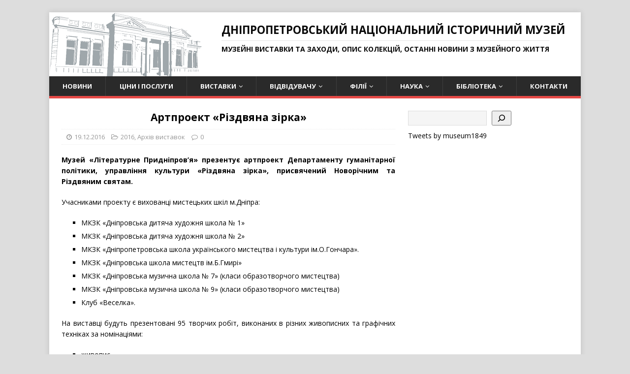

--- FILE ---
content_type: text/html; charset=UTF-8
request_url: https://www.museum.dp.ua/uk/exhibition_0361/
body_size: 20373
content:
<!DOCTYPE html>
<html class="no-js" dir="ltr" lang="uk" prefix="og: https://ogp.me/ns#">
<head>
<meta charset="UTF-8">
<meta name="viewport" content="width=device-width, initial-scale=1.0">
<link rel="profile" href="https://gmpg.org/xfn/11" />
<link rel="pingback" href="https://www.museum.dp.ua/xmlrpc.php" />
<title>Артпроект «Різдвяна зірка» - Дніпропетровський національний історичний музей</title>

		<!-- All in One SEO 4.9.1.1 - aioseo.com -->
	<meta name="description" content="Музей «Літературне Придніпров’я» презентує артпроект Департаменту гуманітарної політики, управління культури «Різдвяна зірка», присвячений Новорічним та Різдвяним святам. Урочисте відкриття виставки «Різдвяна зірка» відбулось 20 грудня 2016 року в 16.30 за адресою: пр.Дмитра Яворницького, 64 в музеї «Літературне Придніпров’я». Зі святом Вас! Ласкаво запрошуємо у світ чарівних Новорічних свят!" />
	<meta name="robots" content="max-image-preview:large" />
	<meta name="author" content="администратор"/>
	<link rel="canonical" href="https://www.museum.dp.ua/uk/exhibition_0361/" />
	<meta name="generator" content="All in One SEO (AIOSEO) 4.9.1.1" />
		<meta property="og:locale" content="uk_UA" />
		<meta property="og:site_name" content="Дніпропетровський національний історичний музей - Музейні виставки та заходи, опис колекцій, останні новини з музейного життя" />
		<meta property="og:type" content="article" />
		<meta property="og:title" content="Артпроект «Різдвяна зірка» - Дніпропетровський національний історичний музей" />
		<meta property="og:description" content="Музей «Літературне Придніпров’я» презентує артпроект Департаменту гуманітарної політики, управління культури «Різдвяна зірка», присвячений Новорічним та Різдвяним святам. Урочисте відкриття виставки «Різдвяна зірка» відбулось 20 грудня 2016 року в 16.30 за адресою: пр.Дмитра Яворницького, 64 в музеї «Літературне Придніпров’я». Зі святом Вас! Ласкаво запрошуємо у світ чарівних Новорічних свят!" />
		<meta property="og:url" content="https://www.museum.dp.ua/uk/exhibition_0361/" />
		<meta property="article:published_time" content="2016-12-19T10:41:39+00:00" />
		<meta property="article:modified_time" content="2016-12-19T10:41:39+00:00" />
		<meta name="twitter:card" content="summary_large_image" />
		<meta name="twitter:title" content="Артпроект «Різдвяна зірка» - Дніпропетровський національний історичний музей" />
		<meta name="twitter:description" content="Музей «Літературне Придніпров’я» презентує артпроект Департаменту гуманітарної політики, управління культури «Різдвяна зірка», присвячений Новорічним та Різдвяним святам. Урочисте відкриття виставки «Різдвяна зірка» відбулось 20 грудня 2016 року в 16.30 за адресою: пр.Дмитра Яворницького, 64 в музеї «Літературне Придніпров’я». Зі святом Вас! Ласкаво запрошуємо у світ чарівних Новорічних свят!" />
		<script type="application/ld+json" class="aioseo-schema">
			{"@context":"https:\/\/schema.org","@graph":[{"@type":"BlogPosting","@id":"https:\/\/www.museum.dp.ua\/uk\/exhibition_0361\/#blogposting","name":"\u0410\u0440\u0442\u043f\u0440\u043e\u0435\u043a\u0442 \u00ab\u0420\u0456\u0437\u0434\u0432\u044f\u043d\u0430 \u0437\u0456\u0440\u043a\u0430\u00bb - \u0414\u043d\u0456\u043f\u0440\u043e\u043f\u0435\u0442\u0440\u043e\u0432\u0441\u044c\u043a\u0438\u0439 \u043d\u0430\u0446\u0456\u043e\u043d\u0430\u043b\u044c\u043d\u0438\u0439 \u0456\u0441\u0442\u043e\u0440\u0438\u0447\u043d\u0438\u0439 \u043c\u0443\u0437\u0435\u0439","headline":"\u0410\u0440\u0442\u043f\u0440\u043e\u0435\u043a\u0442 \u00ab\u0420\u0456\u0437\u0434\u0432\u044f\u043d\u0430 \u0437\u0456\u0440\u043a\u0430\u00bb","author":{"@id":"https:\/\/www.museum.dp.ua\/uk\/author\/admin\/#author"},"publisher":{"@id":"https:\/\/www.museum.dp.ua\/#organization"},"image":{"@type":"ImageObject","url":"\/wp-content\/uploads\/2016\/12\/20161208_174754.jpg","@id":"https:\/\/www.museum.dp.ua\/uk\/exhibition_0361\/#articleImage","width":400,"height":566},"datePublished":"2016-12-19T10:41:39+02:00","dateModified":"2016-12-19T10:41:39+02:00","inLanguage":"uk","mainEntityOfPage":{"@id":"https:\/\/www.museum.dp.ua\/uk\/exhibition_0361\/#webpage"},"isPartOf":{"@id":"https:\/\/www.museum.dp.ua\/uk\/exhibition_0361\/#webpage"},"articleSection":"2016, \u0410\u0440\u0445\u0456\u0432 \u0432\u0438\u0441\u0442\u0430\u0432\u043e\u043a, \u0434\u0456\u0442\u0438, \u041b\u0456\u0442\u0435\u0440\u0430\u0442\u0443\u0440\u043d\u0435 \u041f\u0440\u0438\u0434\u043d\u0456\u043f\u0440\u043e\u0432'\u044f, \u043d\u043e\u0432\u0438\u0439 \u0440\u0456\u043a, \u0420\u0456\u0437\u0434\u0432\u043e, \u0423\u043a\u0440\u0430\u0457\u043d\u0441\u044c\u043a\u0430"},{"@type":"BreadcrumbList","@id":"https:\/\/www.museum.dp.ua\/uk\/exhibition_0361\/#breadcrumblist","itemListElement":[{"@type":"ListItem","@id":"https:\/\/www.museum.dp.ua#listItem","position":1,"name":"Home","item":"https:\/\/www.museum.dp.ua","nextItem":{"@type":"ListItem","@id":"https:\/\/www.museum.dp.ua\/uk\/exhibitions-ua\/#listItem","name":"\u0412\u0438\u0441\u0442\u0430\u0432\u043a\u0438"}},{"@type":"ListItem","@id":"https:\/\/www.museum.dp.ua\/uk\/exhibitions-ua\/#listItem","position":2,"name":"\u0412\u0438\u0441\u0442\u0430\u0432\u043a\u0438","item":"https:\/\/www.museum.dp.ua\/uk\/exhibitions-ua\/","nextItem":{"@type":"ListItem","@id":"https:\/\/www.museum.dp.ua\/uk\/exhibitions-ua\/%d0%b0%d1%80%d1%85%d1%96%d0%b2-%d0%b2%d0%b8%d1%81%d1%82%d0%b0%d0%b2%d0%be%d0%ba-uk-uk\/#listItem","name":"\u0410\u0440\u0445\u0456\u0432 \u0432\u0438\u0441\u0442\u0430\u0432\u043e\u043a"},"previousItem":{"@type":"ListItem","@id":"https:\/\/www.museum.dp.ua#listItem","name":"Home"}},{"@type":"ListItem","@id":"https:\/\/www.museum.dp.ua\/uk\/exhibitions-ua\/%d0%b0%d1%80%d1%85%d1%96%d0%b2-%d0%b2%d0%b8%d1%81%d1%82%d0%b0%d0%b2%d0%be%d0%ba-uk-uk\/#listItem","position":3,"name":"\u0410\u0440\u0445\u0456\u0432 \u0432\u0438\u0441\u0442\u0430\u0432\u043e\u043a","item":"https:\/\/www.museum.dp.ua\/uk\/exhibitions-ua\/%d0%b0%d1%80%d1%85%d1%96%d0%b2-%d0%b2%d0%b8%d1%81%d1%82%d0%b0%d0%b2%d0%be%d0%ba-uk-uk\/","nextItem":{"@type":"ListItem","@id":"https:\/\/www.museum.dp.ua\/uk\/exhibitions-ua\/%d0%b0%d1%80%d1%85%d1%96%d0%b2-%d0%b2%d0%b8%d1%81%d1%82%d0%b0%d0%b2%d0%be%d0%ba-uk-uk\/2016-uk\/#listItem","name":"2016"},"previousItem":{"@type":"ListItem","@id":"https:\/\/www.museum.dp.ua\/uk\/exhibitions-ua\/#listItem","name":"\u0412\u0438\u0441\u0442\u0430\u0432\u043a\u0438"}},{"@type":"ListItem","@id":"https:\/\/www.museum.dp.ua\/uk\/exhibitions-ua\/%d0%b0%d1%80%d1%85%d1%96%d0%b2-%d0%b2%d0%b8%d1%81%d1%82%d0%b0%d0%b2%d0%be%d0%ba-uk-uk\/2016-uk\/#listItem","position":4,"name":"2016","item":"https:\/\/www.museum.dp.ua\/uk\/exhibitions-ua\/%d0%b0%d1%80%d1%85%d1%96%d0%b2-%d0%b2%d0%b8%d1%81%d1%82%d0%b0%d0%b2%d0%be%d0%ba-uk-uk\/2016-uk\/","nextItem":{"@type":"ListItem","@id":"https:\/\/www.museum.dp.ua\/uk\/exhibition_0361\/#listItem","name":"\u0410\u0440\u0442\u043f\u0440\u043e\u0435\u043a\u0442 \u00ab\u0420\u0456\u0437\u0434\u0432\u044f\u043d\u0430 \u0437\u0456\u0440\u043a\u0430\u00bb"},"previousItem":{"@type":"ListItem","@id":"https:\/\/www.museum.dp.ua\/uk\/exhibitions-ua\/%d0%b0%d1%80%d1%85%d1%96%d0%b2-%d0%b2%d0%b8%d1%81%d1%82%d0%b0%d0%b2%d0%be%d0%ba-uk-uk\/#listItem","name":"\u0410\u0440\u0445\u0456\u0432 \u0432\u0438\u0441\u0442\u0430\u0432\u043e\u043a"}},{"@type":"ListItem","@id":"https:\/\/www.museum.dp.ua\/uk\/exhibition_0361\/#listItem","position":5,"name":"\u0410\u0440\u0442\u043f\u0440\u043e\u0435\u043a\u0442 \u00ab\u0420\u0456\u0437\u0434\u0432\u044f\u043d\u0430 \u0437\u0456\u0440\u043a\u0430\u00bb","previousItem":{"@type":"ListItem","@id":"https:\/\/www.museum.dp.ua\/uk\/exhibitions-ua\/%d0%b0%d1%80%d1%85%d1%96%d0%b2-%d0%b2%d0%b8%d1%81%d1%82%d0%b0%d0%b2%d0%be%d0%ba-uk-uk\/2016-uk\/#listItem","name":"2016"}}]},{"@type":"Organization","@id":"https:\/\/www.museum.dp.ua\/#organization","name":"\u0414\u043d\u0456\u043f\u0440\u043e\u043f\u0435\u0442\u0440\u043e\u0432\u0441\u044c\u043a\u0438\u0439 \u043d\u0430\u0446\u0456\u043e\u043d\u0430\u043b\u044c\u043d\u0438\u0439 \u0456\u0441\u0442\u043e\u0440\u0438\u0447\u043d\u0438\u0439 \u043c\u0443\u0437\u0435\u0439","description":"\u041c\u0443\u0437\u0435\u0439\u043d\u0456 \u0432\u0438\u0441\u0442\u0430\u0432\u043a\u0438 \u0442\u0430 \u0437\u0430\u0445\u043e\u0434\u0438, \u043e\u043f\u0438\u0441 \u043a\u043e\u043b\u0435\u043a\u0446\u0456\u0439, \u043e\u0441\u0442\u0430\u043d\u043d\u0456 \u043d\u043e\u0432\u0438\u043d\u0438 \u0437 \u043c\u0443\u0437\u0435\u0439\u043d\u043e\u0433\u043e \u0436\u0438\u0442\u0442\u044f","url":"https:\/\/www.museum.dp.ua\/"},{"@type":"Person","@id":"https:\/\/www.museum.dp.ua\/uk\/author\/admin\/#author","url":"https:\/\/www.museum.dp.ua\/uk\/author\/admin\/","name":"\u0430\u0434\u043c\u0438\u043d\u0438\u0441\u0442\u0440\u0430\u0442\u043e\u0440","image":{"@type":"ImageObject","@id":"https:\/\/www.museum.dp.ua\/uk\/exhibition_0361\/#authorImage","url":"https:\/\/secure.gravatar.com\/avatar\/ad88a718e2d7ab807ba4d8073bb1af83e3cc29023dd78a6e35b1f7828c3f55c0?s=96&r=g","width":96,"height":96,"caption":"\u0430\u0434\u043c\u0438\u043d\u0438\u0441\u0442\u0440\u0430\u0442\u043e\u0440"}},{"@type":"WebPage","@id":"https:\/\/www.museum.dp.ua\/uk\/exhibition_0361\/#webpage","url":"https:\/\/www.museum.dp.ua\/uk\/exhibition_0361\/","name":"\u0410\u0440\u0442\u043f\u0440\u043e\u0435\u043a\u0442 \u00ab\u0420\u0456\u0437\u0434\u0432\u044f\u043d\u0430 \u0437\u0456\u0440\u043a\u0430\u00bb - \u0414\u043d\u0456\u043f\u0440\u043e\u043f\u0435\u0442\u0440\u043e\u0432\u0441\u044c\u043a\u0438\u0439 \u043d\u0430\u0446\u0456\u043e\u043d\u0430\u043b\u044c\u043d\u0438\u0439 \u0456\u0441\u0442\u043e\u0440\u0438\u0447\u043d\u0438\u0439 \u043c\u0443\u0437\u0435\u0439","description":"\u041c\u0443\u0437\u0435\u0439 \u00ab\u041b\u0456\u0442\u0435\u0440\u0430\u0442\u0443\u0440\u043d\u0435 \u041f\u0440\u0438\u0434\u043d\u0456\u043f\u0440\u043e\u0432\u2019\u044f\u00bb \u043f\u0440\u0435\u0437\u0435\u043d\u0442\u0443\u0454 \u0430\u0440\u0442\u043f\u0440\u043e\u0435\u043a\u0442 \u0414\u0435\u043f\u0430\u0440\u0442\u0430\u043c\u0435\u043d\u0442\u0443 \u0433\u0443\u043c\u0430\u043d\u0456\u0442\u0430\u0440\u043d\u043e\u0457 \u043f\u043e\u043b\u0456\u0442\u0438\u043a\u0438, \u0443\u043f\u0440\u0430\u0432\u043b\u0456\u043d\u043d\u044f \u043a\u0443\u043b\u044c\u0442\u0443\u0440\u0438 \u00ab\u0420\u0456\u0437\u0434\u0432\u044f\u043d\u0430 \u0437\u0456\u0440\u043a\u0430\u00bb, \u043f\u0440\u0438\u0441\u0432\u044f\u0447\u0435\u043d\u0438\u0439 \u041d\u043e\u0432\u043e\u0440\u0456\u0447\u043d\u0438\u043c \u0442\u0430 \u0420\u0456\u0437\u0434\u0432\u044f\u043d\u0438\u043c \u0441\u0432\u044f\u0442\u0430\u043c. \u0423\u0440\u043e\u0447\u0438\u0441\u0442\u0435 \u0432\u0456\u0434\u043a\u0440\u0438\u0442\u0442\u044f \u0432\u0438\u0441\u0442\u0430\u0432\u043a\u0438 \u00ab\u0420\u0456\u0437\u0434\u0432\u044f\u043d\u0430 \u0437\u0456\u0440\u043a\u0430\u00bb \u0432\u0456\u0434\u0431\u0443\u043b\u043e\u0441\u044c 20 \u0433\u0440\u0443\u0434\u043d\u044f 2016 \u0440\u043e\u043a\u0443 \u0432 16.30 \u0437\u0430 \u0430\u0434\u0440\u0435\u0441\u043e\u044e: \u043f\u0440.\u0414\u043c\u0438\u0442\u0440\u0430 \u042f\u0432\u043e\u0440\u043d\u0438\u0446\u044c\u043a\u043e\u0433\u043e, 64 \u0432 \u043c\u0443\u0437\u0435\u0457 \u00ab\u041b\u0456\u0442\u0435\u0440\u0430\u0442\u0443\u0440\u043d\u0435 \u041f\u0440\u0438\u0434\u043d\u0456\u043f\u0440\u043e\u0432\u2019\u044f\u00bb. \u0417\u0456 \u0441\u0432\u044f\u0442\u043e\u043c \u0412\u0430\u0441! \u041b\u0430\u0441\u043a\u0430\u0432\u043e \u0437\u0430\u043f\u0440\u043e\u0448\u0443\u0454\u043c\u043e \u0443 \u0441\u0432\u0456\u0442 \u0447\u0430\u0440\u0456\u0432\u043d\u0438\u0445 \u041d\u043e\u0432\u043e\u0440\u0456\u0447\u043d\u0438\u0445 \u0441\u0432\u044f\u0442!","inLanguage":"uk","isPartOf":{"@id":"https:\/\/www.museum.dp.ua\/#website"},"breadcrumb":{"@id":"https:\/\/www.museum.dp.ua\/uk\/exhibition_0361\/#breadcrumblist"},"author":{"@id":"https:\/\/www.museum.dp.ua\/uk\/author\/admin\/#author"},"creator":{"@id":"https:\/\/www.museum.dp.ua\/uk\/author\/admin\/#author"},"datePublished":"2016-12-19T10:41:39+02:00","dateModified":"2016-12-19T10:41:39+02:00"},{"@type":"WebSite","@id":"https:\/\/www.museum.dp.ua\/#website","url":"https:\/\/www.museum.dp.ua\/","name":"\u0414\u043d\u0456\u043f\u0440\u043e\u043f\u0435\u0442\u0440\u043e\u0432\u0441\u044c\u043a\u0438\u0439 \u043d\u0430\u0446\u0456\u043e\u043d\u0430\u043b\u044c\u043d\u0438\u0439 \u0456\u0441\u0442\u043e\u0440\u0438\u0447\u043d\u0438\u0439 \u043c\u0443\u0437\u0435\u0439","description":"\u041c\u0443\u0437\u0435\u0439\u043d\u0456 \u0432\u0438\u0441\u0442\u0430\u0432\u043a\u0438 \u0442\u0430 \u0437\u0430\u0445\u043e\u0434\u0438, \u043e\u043f\u0438\u0441 \u043a\u043e\u043b\u0435\u043a\u0446\u0456\u0439, \u043e\u0441\u0442\u0430\u043d\u043d\u0456 \u043d\u043e\u0432\u0438\u043d\u0438 \u0437 \u043c\u0443\u0437\u0435\u0439\u043d\u043e\u0433\u043e \u0436\u0438\u0442\u0442\u044f","inLanguage":"uk","publisher":{"@id":"https:\/\/www.museum.dp.ua\/#organization"}}]}
		</script>
		<!-- All in One SEO -->

<link rel='dns-prefetch' href='//fonts.googleapis.com' />
<link rel="alternate" type="application/rss+xml" title="Дніпропетровський національний історичний музей &raquo; стрічка" href="https://www.museum.dp.ua/uk/feed/" />
<link rel="alternate" type="application/rss+xml" title="Дніпропетровський національний історичний музей &raquo; Канал коментарів" href="https://www.museum.dp.ua/uk/comments/feed/" />
<link rel="alternate" type="application/rss+xml" title="Дніпропетровський національний історичний музей &raquo; Артпроект «Різдвяна зірка» Канал коментарів" href="https://www.museum.dp.ua/uk/exhibition_0361/feed/" />
<link rel="alternate" title="oEmbed (JSON)" type="application/json+oembed" href="https://www.museum.dp.ua/wp-json/oembed/1.0/embed?url=https%3A%2F%2Fwww.museum.dp.ua%2Fuk%2Fexhibition_0361%2F" />
<link rel="alternate" title="oEmbed (XML)" type="text/xml+oembed" href="https://www.museum.dp.ua/wp-json/oembed/1.0/embed?url=https%3A%2F%2Fwww.museum.dp.ua%2Fuk%2Fexhibition_0361%2F&#038;format=xml" />
		<!-- This site uses the Google Analytics by MonsterInsights plugin v9.11.1 - Using Analytics tracking - https://www.monsterinsights.com/ -->
							<script src="//www.googletagmanager.com/gtag/js?id=G-H803FFXHSN"  data-cfasync="false" data-wpfc-render="false" type="text/javascript" async></script>
			<script data-cfasync="false" data-wpfc-render="false" type="text/javascript">
				var mi_version = '9.11.1';
				var mi_track_user = true;
				var mi_no_track_reason = '';
								var MonsterInsightsDefaultLocations = {"page_location":"https:\/\/www.museum.dp.ua\/uk\/exhibition_0361\/"};
								if ( typeof MonsterInsightsPrivacyGuardFilter === 'function' ) {
					var MonsterInsightsLocations = (typeof MonsterInsightsExcludeQuery === 'object') ? MonsterInsightsPrivacyGuardFilter( MonsterInsightsExcludeQuery ) : MonsterInsightsPrivacyGuardFilter( MonsterInsightsDefaultLocations );
				} else {
					var MonsterInsightsLocations = (typeof MonsterInsightsExcludeQuery === 'object') ? MonsterInsightsExcludeQuery : MonsterInsightsDefaultLocations;
				}

								var disableStrs = [
										'ga-disable-G-H803FFXHSN',
									];

				/* Function to detect opted out users */
				function __gtagTrackerIsOptedOut() {
					for (var index = 0; index < disableStrs.length; index++) {
						if (document.cookie.indexOf(disableStrs[index] + '=true') > -1) {
							return true;
						}
					}

					return false;
				}

				/* Disable tracking if the opt-out cookie exists. */
				if (__gtagTrackerIsOptedOut()) {
					for (var index = 0; index < disableStrs.length; index++) {
						window[disableStrs[index]] = true;
					}
				}

				/* Opt-out function */
				function __gtagTrackerOptout() {
					for (var index = 0; index < disableStrs.length; index++) {
						document.cookie = disableStrs[index] + '=true; expires=Thu, 31 Dec 2099 23:59:59 UTC; path=/';
						window[disableStrs[index]] = true;
					}
				}

				if ('undefined' === typeof gaOptout) {
					function gaOptout() {
						__gtagTrackerOptout();
					}
				}
								window.dataLayer = window.dataLayer || [];

				window.MonsterInsightsDualTracker = {
					helpers: {},
					trackers: {},
				};
				if (mi_track_user) {
					function __gtagDataLayer() {
						dataLayer.push(arguments);
					}

					function __gtagTracker(type, name, parameters) {
						if (!parameters) {
							parameters = {};
						}

						if (parameters.send_to) {
							__gtagDataLayer.apply(null, arguments);
							return;
						}

						if (type === 'event') {
														parameters.send_to = monsterinsights_frontend.v4_id;
							var hookName = name;
							if (typeof parameters['event_category'] !== 'undefined') {
								hookName = parameters['event_category'] + ':' + name;
							}

							if (typeof MonsterInsightsDualTracker.trackers[hookName] !== 'undefined') {
								MonsterInsightsDualTracker.trackers[hookName](parameters);
							} else {
								__gtagDataLayer('event', name, parameters);
							}
							
						} else {
							__gtagDataLayer.apply(null, arguments);
						}
					}

					__gtagTracker('js', new Date());
					__gtagTracker('set', {
						'developer_id.dZGIzZG': true,
											});
					if ( MonsterInsightsLocations.page_location ) {
						__gtagTracker('set', MonsterInsightsLocations);
					}
										__gtagTracker('config', 'G-H803FFXHSN', {"forceSSL":"true","link_attribution":"true"} );
										window.gtag = __gtagTracker;										(function () {
						/* https://developers.google.com/analytics/devguides/collection/analyticsjs/ */
						/* ga and __gaTracker compatibility shim. */
						var noopfn = function () {
							return null;
						};
						var newtracker = function () {
							return new Tracker();
						};
						var Tracker = function () {
							return null;
						};
						var p = Tracker.prototype;
						p.get = noopfn;
						p.set = noopfn;
						p.send = function () {
							var args = Array.prototype.slice.call(arguments);
							args.unshift('send');
							__gaTracker.apply(null, args);
						};
						var __gaTracker = function () {
							var len = arguments.length;
							if (len === 0) {
								return;
							}
							var f = arguments[len - 1];
							if (typeof f !== 'object' || f === null || typeof f.hitCallback !== 'function') {
								if ('send' === arguments[0]) {
									var hitConverted, hitObject = false, action;
									if ('event' === arguments[1]) {
										if ('undefined' !== typeof arguments[3]) {
											hitObject = {
												'eventAction': arguments[3],
												'eventCategory': arguments[2],
												'eventLabel': arguments[4],
												'value': arguments[5] ? arguments[5] : 1,
											}
										}
									}
									if ('pageview' === arguments[1]) {
										if ('undefined' !== typeof arguments[2]) {
											hitObject = {
												'eventAction': 'page_view',
												'page_path': arguments[2],
											}
										}
									}
									if (typeof arguments[2] === 'object') {
										hitObject = arguments[2];
									}
									if (typeof arguments[5] === 'object') {
										Object.assign(hitObject, arguments[5]);
									}
									if ('undefined' !== typeof arguments[1].hitType) {
										hitObject = arguments[1];
										if ('pageview' === hitObject.hitType) {
											hitObject.eventAction = 'page_view';
										}
									}
									if (hitObject) {
										action = 'timing' === arguments[1].hitType ? 'timing_complete' : hitObject.eventAction;
										hitConverted = mapArgs(hitObject);
										__gtagTracker('event', action, hitConverted);
									}
								}
								return;
							}

							function mapArgs(args) {
								var arg, hit = {};
								var gaMap = {
									'eventCategory': 'event_category',
									'eventAction': 'event_action',
									'eventLabel': 'event_label',
									'eventValue': 'event_value',
									'nonInteraction': 'non_interaction',
									'timingCategory': 'event_category',
									'timingVar': 'name',
									'timingValue': 'value',
									'timingLabel': 'event_label',
									'page': 'page_path',
									'location': 'page_location',
									'title': 'page_title',
									'referrer' : 'page_referrer',
								};
								for (arg in args) {
																		if (!(!args.hasOwnProperty(arg) || !gaMap.hasOwnProperty(arg))) {
										hit[gaMap[arg]] = args[arg];
									} else {
										hit[arg] = args[arg];
									}
								}
								return hit;
							}

							try {
								f.hitCallback();
							} catch (ex) {
							}
						};
						__gaTracker.create = newtracker;
						__gaTracker.getByName = newtracker;
						__gaTracker.getAll = function () {
							return [];
						};
						__gaTracker.remove = noopfn;
						__gaTracker.loaded = true;
						window['__gaTracker'] = __gaTracker;
					})();
									} else {
										console.log("");
					(function () {
						function __gtagTracker() {
							return null;
						}

						window['__gtagTracker'] = __gtagTracker;
						window['gtag'] = __gtagTracker;
					})();
									}
			</script>
							<!-- / Google Analytics by MonsterInsights -->
		<style id='wp-img-auto-sizes-contain-inline-css' type='text/css'>
img:is([sizes=auto i],[sizes^="auto," i]){contain-intrinsic-size:3000px 1500px}
/*# sourceURL=wp-img-auto-sizes-contain-inline-css */
</style>
<style id='wp-emoji-styles-inline-css' type='text/css'>

	img.wp-smiley, img.emoji {
		display: inline !important;
		border: none !important;
		box-shadow: none !important;
		height: 1em !important;
		width: 1em !important;
		margin: 0 0.07em !important;
		vertical-align: -0.1em !important;
		background: none !important;
		padding: 0 !important;
	}
/*# sourceURL=wp-emoji-styles-inline-css */
</style>
<link rel='stylesheet' id='wp-block-library-css' href='https://www.museum.dp.ua/wp-includes/css/dist/block-library/style.min.css?ver=6.9' type='text/css' media='all' />
<style id='classic-theme-styles-inline-css' type='text/css'>
/*! This file is auto-generated */
.wp-block-button__link{color:#fff;background-color:#32373c;border-radius:9999px;box-shadow:none;text-decoration:none;padding:calc(.667em + 2px) calc(1.333em + 2px);font-size:1.125em}.wp-block-file__button{background:#32373c;color:#fff;text-decoration:none}
/*# sourceURL=/wp-includes/css/classic-themes.min.css */
</style>
<link rel='stylesheet' id='aioseo/css/src/vue/standalone/blocks/table-of-contents/global.scss-css' href='https://www.museum.dp.ua/wp-content/plugins/all-in-one-seo-pack/dist/Lite/assets/css/table-of-contents/global.e90f6d47.css?ver=4.9.1.1' type='text/css' media='all' />
<link rel='stylesheet' id='wp-components-css' href='https://www.museum.dp.ua/wp-includes/css/dist/components/style.min.css?ver=6.9' type='text/css' media='all' />
<link rel='stylesheet' id='wp-preferences-css' href='https://www.museum.dp.ua/wp-includes/css/dist/preferences/style.min.css?ver=6.9' type='text/css' media='all' />
<link rel='stylesheet' id='wp-block-editor-css' href='https://www.museum.dp.ua/wp-includes/css/dist/block-editor/style.min.css?ver=6.9' type='text/css' media='all' />
<link rel='stylesheet' id='wp-reusable-blocks-css' href='https://www.museum.dp.ua/wp-includes/css/dist/reusable-blocks/style.min.css?ver=6.9' type='text/css' media='all' />
<link rel='stylesheet' id='wp-patterns-css' href='https://www.museum.dp.ua/wp-includes/css/dist/patterns/style.min.css?ver=6.9' type='text/css' media='all' />
<link rel='stylesheet' id='wp-editor-css' href='https://www.museum.dp.ua/wp-includes/css/dist/editor/style.min.css?ver=6.9' type='text/css' media='all' />
<link rel='stylesheet' id='cc_block-cgb-style-css-css' href='https://www.museum.dp.ua/wp-content/plugins/creative-commons/dist/blocks.style.build.css' type='text/css' media='all' />
<style id='global-styles-inline-css' type='text/css'>
:root{--wp--preset--aspect-ratio--square: 1;--wp--preset--aspect-ratio--4-3: 4/3;--wp--preset--aspect-ratio--3-4: 3/4;--wp--preset--aspect-ratio--3-2: 3/2;--wp--preset--aspect-ratio--2-3: 2/3;--wp--preset--aspect-ratio--16-9: 16/9;--wp--preset--aspect-ratio--9-16: 9/16;--wp--preset--color--black: #000000;--wp--preset--color--cyan-bluish-gray: #abb8c3;--wp--preset--color--white: #ffffff;--wp--preset--color--pale-pink: #f78da7;--wp--preset--color--vivid-red: #cf2e2e;--wp--preset--color--luminous-vivid-orange: #ff6900;--wp--preset--color--luminous-vivid-amber: #fcb900;--wp--preset--color--light-green-cyan: #7bdcb5;--wp--preset--color--vivid-green-cyan: #00d084;--wp--preset--color--pale-cyan-blue: #8ed1fc;--wp--preset--color--vivid-cyan-blue: #0693e3;--wp--preset--color--vivid-purple: #9b51e0;--wp--preset--gradient--vivid-cyan-blue-to-vivid-purple: linear-gradient(135deg,rgb(6,147,227) 0%,rgb(155,81,224) 100%);--wp--preset--gradient--light-green-cyan-to-vivid-green-cyan: linear-gradient(135deg,rgb(122,220,180) 0%,rgb(0,208,130) 100%);--wp--preset--gradient--luminous-vivid-amber-to-luminous-vivid-orange: linear-gradient(135deg,rgb(252,185,0) 0%,rgb(255,105,0) 100%);--wp--preset--gradient--luminous-vivid-orange-to-vivid-red: linear-gradient(135deg,rgb(255,105,0) 0%,rgb(207,46,46) 100%);--wp--preset--gradient--very-light-gray-to-cyan-bluish-gray: linear-gradient(135deg,rgb(238,238,238) 0%,rgb(169,184,195) 100%);--wp--preset--gradient--cool-to-warm-spectrum: linear-gradient(135deg,rgb(74,234,220) 0%,rgb(151,120,209) 20%,rgb(207,42,186) 40%,rgb(238,44,130) 60%,rgb(251,105,98) 80%,rgb(254,248,76) 100%);--wp--preset--gradient--blush-light-purple: linear-gradient(135deg,rgb(255,206,236) 0%,rgb(152,150,240) 100%);--wp--preset--gradient--blush-bordeaux: linear-gradient(135deg,rgb(254,205,165) 0%,rgb(254,45,45) 50%,rgb(107,0,62) 100%);--wp--preset--gradient--luminous-dusk: linear-gradient(135deg,rgb(255,203,112) 0%,rgb(199,81,192) 50%,rgb(65,88,208) 100%);--wp--preset--gradient--pale-ocean: linear-gradient(135deg,rgb(255,245,203) 0%,rgb(182,227,212) 50%,rgb(51,167,181) 100%);--wp--preset--gradient--electric-grass: linear-gradient(135deg,rgb(202,248,128) 0%,rgb(113,206,126) 100%);--wp--preset--gradient--midnight: linear-gradient(135deg,rgb(2,3,129) 0%,rgb(40,116,252) 100%);--wp--preset--font-size--small: 13px;--wp--preset--font-size--medium: 20px;--wp--preset--font-size--large: 36px;--wp--preset--font-size--x-large: 42px;--wp--preset--spacing--20: 0.44rem;--wp--preset--spacing--30: 0.67rem;--wp--preset--spacing--40: 1rem;--wp--preset--spacing--50: 1.5rem;--wp--preset--spacing--60: 2.25rem;--wp--preset--spacing--70: 3.38rem;--wp--preset--spacing--80: 5.06rem;--wp--preset--shadow--natural: 6px 6px 9px rgba(0, 0, 0, 0.2);--wp--preset--shadow--deep: 12px 12px 50px rgba(0, 0, 0, 0.4);--wp--preset--shadow--sharp: 6px 6px 0px rgba(0, 0, 0, 0.2);--wp--preset--shadow--outlined: 6px 6px 0px -3px rgb(255, 255, 255), 6px 6px rgb(0, 0, 0);--wp--preset--shadow--crisp: 6px 6px 0px rgb(0, 0, 0);}:where(.is-layout-flex){gap: 0.5em;}:where(.is-layout-grid){gap: 0.5em;}body .is-layout-flex{display: flex;}.is-layout-flex{flex-wrap: wrap;align-items: center;}.is-layout-flex > :is(*, div){margin: 0;}body .is-layout-grid{display: grid;}.is-layout-grid > :is(*, div){margin: 0;}:where(.wp-block-columns.is-layout-flex){gap: 2em;}:where(.wp-block-columns.is-layout-grid){gap: 2em;}:where(.wp-block-post-template.is-layout-flex){gap: 1.25em;}:where(.wp-block-post-template.is-layout-grid){gap: 1.25em;}.has-black-color{color: var(--wp--preset--color--black) !important;}.has-cyan-bluish-gray-color{color: var(--wp--preset--color--cyan-bluish-gray) !important;}.has-white-color{color: var(--wp--preset--color--white) !important;}.has-pale-pink-color{color: var(--wp--preset--color--pale-pink) !important;}.has-vivid-red-color{color: var(--wp--preset--color--vivid-red) !important;}.has-luminous-vivid-orange-color{color: var(--wp--preset--color--luminous-vivid-orange) !important;}.has-luminous-vivid-amber-color{color: var(--wp--preset--color--luminous-vivid-amber) !important;}.has-light-green-cyan-color{color: var(--wp--preset--color--light-green-cyan) !important;}.has-vivid-green-cyan-color{color: var(--wp--preset--color--vivid-green-cyan) !important;}.has-pale-cyan-blue-color{color: var(--wp--preset--color--pale-cyan-blue) !important;}.has-vivid-cyan-blue-color{color: var(--wp--preset--color--vivid-cyan-blue) !important;}.has-vivid-purple-color{color: var(--wp--preset--color--vivid-purple) !important;}.has-black-background-color{background-color: var(--wp--preset--color--black) !important;}.has-cyan-bluish-gray-background-color{background-color: var(--wp--preset--color--cyan-bluish-gray) !important;}.has-white-background-color{background-color: var(--wp--preset--color--white) !important;}.has-pale-pink-background-color{background-color: var(--wp--preset--color--pale-pink) !important;}.has-vivid-red-background-color{background-color: var(--wp--preset--color--vivid-red) !important;}.has-luminous-vivid-orange-background-color{background-color: var(--wp--preset--color--luminous-vivid-orange) !important;}.has-luminous-vivid-amber-background-color{background-color: var(--wp--preset--color--luminous-vivid-amber) !important;}.has-light-green-cyan-background-color{background-color: var(--wp--preset--color--light-green-cyan) !important;}.has-vivid-green-cyan-background-color{background-color: var(--wp--preset--color--vivid-green-cyan) !important;}.has-pale-cyan-blue-background-color{background-color: var(--wp--preset--color--pale-cyan-blue) !important;}.has-vivid-cyan-blue-background-color{background-color: var(--wp--preset--color--vivid-cyan-blue) !important;}.has-vivid-purple-background-color{background-color: var(--wp--preset--color--vivid-purple) !important;}.has-black-border-color{border-color: var(--wp--preset--color--black) !important;}.has-cyan-bluish-gray-border-color{border-color: var(--wp--preset--color--cyan-bluish-gray) !important;}.has-white-border-color{border-color: var(--wp--preset--color--white) !important;}.has-pale-pink-border-color{border-color: var(--wp--preset--color--pale-pink) !important;}.has-vivid-red-border-color{border-color: var(--wp--preset--color--vivid-red) !important;}.has-luminous-vivid-orange-border-color{border-color: var(--wp--preset--color--luminous-vivid-orange) !important;}.has-luminous-vivid-amber-border-color{border-color: var(--wp--preset--color--luminous-vivid-amber) !important;}.has-light-green-cyan-border-color{border-color: var(--wp--preset--color--light-green-cyan) !important;}.has-vivid-green-cyan-border-color{border-color: var(--wp--preset--color--vivid-green-cyan) !important;}.has-pale-cyan-blue-border-color{border-color: var(--wp--preset--color--pale-cyan-blue) !important;}.has-vivid-cyan-blue-border-color{border-color: var(--wp--preset--color--vivid-cyan-blue) !important;}.has-vivid-purple-border-color{border-color: var(--wp--preset--color--vivid-purple) !important;}.has-vivid-cyan-blue-to-vivid-purple-gradient-background{background: var(--wp--preset--gradient--vivid-cyan-blue-to-vivid-purple) !important;}.has-light-green-cyan-to-vivid-green-cyan-gradient-background{background: var(--wp--preset--gradient--light-green-cyan-to-vivid-green-cyan) !important;}.has-luminous-vivid-amber-to-luminous-vivid-orange-gradient-background{background: var(--wp--preset--gradient--luminous-vivid-amber-to-luminous-vivid-orange) !important;}.has-luminous-vivid-orange-to-vivid-red-gradient-background{background: var(--wp--preset--gradient--luminous-vivid-orange-to-vivid-red) !important;}.has-very-light-gray-to-cyan-bluish-gray-gradient-background{background: var(--wp--preset--gradient--very-light-gray-to-cyan-bluish-gray) !important;}.has-cool-to-warm-spectrum-gradient-background{background: var(--wp--preset--gradient--cool-to-warm-spectrum) !important;}.has-blush-light-purple-gradient-background{background: var(--wp--preset--gradient--blush-light-purple) !important;}.has-blush-bordeaux-gradient-background{background: var(--wp--preset--gradient--blush-bordeaux) !important;}.has-luminous-dusk-gradient-background{background: var(--wp--preset--gradient--luminous-dusk) !important;}.has-pale-ocean-gradient-background{background: var(--wp--preset--gradient--pale-ocean) !important;}.has-electric-grass-gradient-background{background: var(--wp--preset--gradient--electric-grass) !important;}.has-midnight-gradient-background{background: var(--wp--preset--gradient--midnight) !important;}.has-small-font-size{font-size: var(--wp--preset--font-size--small) !important;}.has-medium-font-size{font-size: var(--wp--preset--font-size--medium) !important;}.has-large-font-size{font-size: var(--wp--preset--font-size--large) !important;}.has-x-large-font-size{font-size: var(--wp--preset--font-size--x-large) !important;}
:where(.wp-block-post-template.is-layout-flex){gap: 1.25em;}:where(.wp-block-post-template.is-layout-grid){gap: 1.25em;}
:where(.wp-block-term-template.is-layout-flex){gap: 1.25em;}:where(.wp-block-term-template.is-layout-grid){gap: 1.25em;}
:where(.wp-block-columns.is-layout-flex){gap: 2em;}:where(.wp-block-columns.is-layout-grid){gap: 2em;}
:root :where(.wp-block-pullquote){font-size: 1.5em;line-height: 1.6;}
/*# sourceURL=global-styles-inline-css */
</style>
<link rel='stylesheet' id='ctf_styles-css' href='https://www.museum.dp.ua/wp-content/plugins/custom-twitter-feeds/css/ctf-styles.min.css?ver=2.3.1' type='text/css' media='all' />
<link rel='stylesheet' id='wp-pagenavi-css' href='https://www.museum.dp.ua/wp-content/plugins/wp-pagenavi/pagenavi-css.css?ver=2.70' type='text/css' media='all' />
<link rel='stylesheet' id='hfe-style-css' href='https://www.museum.dp.ua/wp-content/plugins/header-footer-elementor/assets/css/header-footer-elementor.css?ver=1.6.17' type='text/css' media='all' />
<link rel='stylesheet' id='elementor-icons-css' href='https://www.museum.dp.ua/wp-content/plugins/elementor/assets/lib/eicons/css/elementor-icons.min.css?ver=5.44.0' type='text/css' media='all' />
<link rel='stylesheet' id='elementor-frontend-css' href='https://www.museum.dp.ua/wp-content/plugins/elementor/assets/css/frontend.min.css?ver=3.33.5' type='text/css' media='all' />
<link rel='stylesheet' id='elementor-post-16514-css' href='https://www.museum.dp.ua/wp-content/uploads/elementor/css/post-16514.css?ver=1767745710' type='text/css' media='all' />
<link rel='stylesheet' id='elementor-post-18950-css' href='https://www.museum.dp.ua/wp-content/uploads/elementor/css/post-18950.css?ver=1767745710' type='text/css' media='all' />
<link rel='stylesheet' id='mh-google-fonts-css' href='https://fonts.googleapis.com/css?family=Open+Sans:400,400italic,700,600' type='text/css' media='all' />
<link rel='stylesheet' id='mh-magazine-lite-css' href='https://www.museum.dp.ua/wp-content/themes/mh-magazine-lite/style.css?ver=2.9.2' type='text/css' media='all' />
<link rel='stylesheet' id='mh-font-awesome-css' href='https://www.museum.dp.ua/wp-content/themes/mh-magazine-lite/includes/font-awesome.min.css' type='text/css' media='all' />
<link rel='stylesheet' id='elementor-gf-roboto-css' href='https://fonts.googleapis.com/css?family=Roboto:100,100italic,200,200italic,300,300italic,400,400italic,500,500italic,600,600italic,700,700italic,800,800italic,900,900italic&#038;display=swap&#038;subset=cyrillic' type='text/css' media='all' />
<link rel='stylesheet' id='elementor-gf-robotoslab-css' href='https://fonts.googleapis.com/css?family=Roboto+Slab:100,100italic,200,200italic,300,300italic,400,400italic,500,500italic,600,600italic,700,700italic,800,800italic,900,900italic&#038;display=swap&#038;subset=cyrillic' type='text/css' media='all' />
<link rel='stylesheet' id='elementor-icons-shared-0-css' href='https://www.museum.dp.ua/wp-content/plugins/elementor/assets/lib/font-awesome/css/fontawesome.min.css?ver=5.15.3' type='text/css' media='all' />
<link rel='stylesheet' id='elementor-icons-fa-brands-css' href='https://www.museum.dp.ua/wp-content/plugins/elementor/assets/lib/font-awesome/css/brands.min.css?ver=5.15.3' type='text/css' media='all' />
<script type="text/javascript" src="https://www.museum.dp.ua/wp-content/plugins/google-analytics-for-wordpress/assets/js/frontend-gtag.min.js?ver=9.11.1" id="monsterinsights-frontend-script-js" async="async" data-wp-strategy="async"></script>
<script data-cfasync="false" data-wpfc-render="false" type="text/javascript" id='monsterinsights-frontend-script-js-extra'>/* <![CDATA[ */
var monsterinsights_frontend = {"js_events_tracking":"true","download_extensions":"doc,pdf,ppt,zip,xls,docx,pptx,xlsx","inbound_paths":"[{\"path\":\"\\\/go\\\/\",\"label\":\"affiliate\"},{\"path\":\"\\\/recommend\\\/\",\"label\":\"affiliate\"}]","home_url":"https:\/\/www.museum.dp.ua","hash_tracking":"false","v4_id":"G-H803FFXHSN"};/* ]]> */
</script>
<script type="text/javascript" src="https://www.museum.dp.ua/wp-includes/js/jquery/jquery.min.js?ver=3.7.1" id="jquery-core-js"></script>
<script type="text/javascript" src="https://www.museum.dp.ua/wp-includes/js/jquery/jquery-migrate.min.js?ver=3.4.1" id="jquery-migrate-js"></script>
<script type="text/javascript" src="https://www.museum.dp.ua/wp-content/themes/mh-magazine-lite/js/scripts.js?ver=2.9.2" id="mh-scripts-js"></script>
<link rel="https://api.w.org/" href="https://www.museum.dp.ua/wp-json/" /><link rel="alternate" title="JSON" type="application/json" href="https://www.museum.dp.ua/wp-json/wp/v2/posts/13206" /><link rel="EditURI" type="application/rsd+xml" title="RSD" href="https://www.museum.dp.ua/xmlrpc.php?rsd" />
<meta name="generator" content="WordPress 6.9" />
<link rel='shortlink' href='https://www.museum.dp.ua/?p=13206' />
<!--[if lt IE 9]>
<script src="https://www.museum.dp.ua/wp-content/themes/mh-magazine-lite/js/css3-mediaqueries.js"></script>
<![endif]-->
<meta name="generator" content="Elementor 3.33.5; features: additional_custom_breakpoints; settings: css_print_method-external, google_font-enabled, font_display-swap">
			<style>
				.e-con.e-parent:nth-of-type(n+4):not(.e-lazyloaded):not(.e-no-lazyload),
				.e-con.e-parent:nth-of-type(n+4):not(.e-lazyloaded):not(.e-no-lazyload) * {
					background-image: none !important;
				}
				@media screen and (max-height: 1024px) {
					.e-con.e-parent:nth-of-type(n+3):not(.e-lazyloaded):not(.e-no-lazyload),
					.e-con.e-parent:nth-of-type(n+3):not(.e-lazyloaded):not(.e-no-lazyload) * {
						background-image: none !important;
					}
				}
				@media screen and (max-height: 640px) {
					.e-con.e-parent:nth-of-type(n+2):not(.e-lazyloaded):not(.e-no-lazyload),
					.e-con.e-parent:nth-of-type(n+2):not(.e-lazyloaded):not(.e-no-lazyload) * {
						background-image: none !important;
					}
				}
			</style>
			<style type="text/css" id="custom-background-css">
body.custom-background { background-color: #dddddd; }
</style>
	<link rel="icon" href="/wp-content/uploads/2022/06/cropped-cropped-dnim-logo-11-180x180-1-32x32.jpg" sizes="32x32" />
<link rel="icon" href="/wp-content/uploads/2022/06/cropped-cropped-dnim-logo-11-180x180-1-192x192.jpg" sizes="192x192" />
<link rel="apple-touch-icon" href="/wp-content/uploads/2022/06/cropped-cropped-dnim-logo-11-180x180-1-180x180.jpg" />
<meta name="msapplication-TileImage" content="/wp-content/uploads/2022/06/cropped-cropped-dnim-logo-11-180x180-1-270x270.jpg" />
		<style type="text/css" id="wp-custom-css">
			.mh-site-logo {
    font-size: 1.4rem;
    line-height: 1;
		float: right;
	  margin-left: 350px;
		padding-left: 0;
	  padding-right: 0;
	  position: absolute;
		top: 0;
}

ul.menu {
		display: flex;
    justify-content: center;
/* 	flex-wrap: wrap;  corsa */
		flex-wrap: wrap;
}

.mh-main-nav li {
    flex: 1 0 auto;
    text-align: center;
}

.mh-main-nav li a {
    padding: 10px 15px;
		font-size: 13px;
}

#menu-main {
/* 		padding: 0 20px; */
    list-style: none;
    display: flex;
    justify-content: space-evenly;
}

article {
		text-align: justify;
}

h1.entry-title {
	  font-size: 1.5em;
		text-align: center;
}

h3 {
	font-size: 1rem;
}

.mh-header-title {
	  font-size: 1.4rem;
}

.vcard.author {
		display: none;
}

.wp-block-embed-twitter iframe {
		height: 500px !important;
	
}

.wp-block-embed__wrapper {
	  height: 506px;
}

.mh-widget, .mh-footer-widget {
    margin-bottom: 10px;
}

.widget_polylang {
	display: block;
}

.widget_polylang li {
	width: 150px;
	float: left;
}
.widget_polylang li img {
	vertical-align: middle;
}
	
@media screen and (max-width: 767px) {
	.mh-header-text h2 {
		display: none;
	}
}

	
@media screen and (max-width: 620px) {
	.mh-header-text h1 {
		display: none;
	}
}

/* Corsa_style (footer) */

.elementor-column {
    min-height: 75px;
		text-align: center;
}

.elementor:not(.elementor-bc-flex-widget) .elementor-widget-wrap {
    align-content: center;
}

@media screen and (max-width: 1007px) {
	.elementor-18362 .elementor-element.elementor-element-9900b7c {
    bottom: 50%;
    transform: translate(0, 50%);
}
}

@media screen and (max-width: 767px) {
	ul.menu {
    flex-direction: column;
	}
}

		</style>
		<style id="wpforms-css-vars-root">
				:root {
					--wpforms-field-border-radius: 3px;
--wpforms-field-background-color: #ffffff;
--wpforms-field-border-color: rgba( 0, 0, 0, 0.25 );
--wpforms-field-text-color: rgba( 0, 0, 0, 0.7 );
--wpforms-label-color: rgba( 0, 0, 0, 0.85 );
--wpforms-label-sublabel-color: rgba( 0, 0, 0, 0.55 );
--wpforms-label-error-color: #d63637;
--wpforms-button-border-radius: 3px;
--wpforms-button-background-color: #066aab;
--wpforms-button-text-color: #ffffff;
--wpforms-field-size-input-height: 43px;
--wpforms-field-size-input-spacing: 15px;
--wpforms-field-size-font-size: 16px;
--wpforms-field-size-line-height: 19px;
--wpforms-field-size-padding-h: 14px;
--wpforms-field-size-checkbox-size: 16px;
--wpforms-field-size-sublabel-spacing: 5px;
--wpforms-field-size-icon-size: 1;
--wpforms-label-size-font-size: 16px;
--wpforms-label-size-line-height: 19px;
--wpforms-label-size-sublabel-font-size: 14px;
--wpforms-label-size-sublabel-line-height: 17px;
--wpforms-button-size-font-size: 17px;
--wpforms-button-size-height: 41px;
--wpforms-button-size-padding-h: 15px;
--wpforms-button-size-margin-top: 10px;

				}
			</style></head>
<body id="mh-mobile" class="wp-singular post-template-default single single-post postid-13206 single-format-standard custom-background wp-theme-mh-magazine-lite ehf-footer ehf-template-mh-magazine-lite ehf-stylesheet-mh-magazine-lite mh-right-sb elementor-default elementor-kit-16514" itemscope="itemscope" itemtype="https://schema.org/WebPage">
<div class="mh-container mh-container-outer">
<div class="mh-header-mobile-nav mh-clearfix"></div>
<header class="mh-header" itemscope="itemscope" itemtype="https://schema.org/WPHeader">
	<div class="mh-container mh-container-inner mh-row mh-clearfix">
		<div class="mh-custom-header mh-clearfix">
<a class="mh-header-image-link" href="https://www.museum.dp.ua/uk/" title="Дніпропетровський національний історичний музей" rel="home">
<img class="mh-header-image" src="https://www.museum.dp.ua/wp-content/uploads/2022/06/cropped-logo-2.png" height="130" width="310" alt="Дніпропетровський національний історичний музей" />
</a>
<div class="mh-site-identity">
<div class="mh-site-logo" role="banner" itemscope="itemscope" itemtype="https://schema.org/Brand">
<style type="text/css" id="mh-header-css">.mh-header-title, .mh-header-tagline { color: #0a0a0a; }</style>
<div class="mh-header-text">
<a class="mh-header-text-link" href="https://www.museum.dp.ua/uk/" title="Дніпропетровський національний історичний музей" rel="home">
<h2 class="mh-header-title">Дніпропетровський національний історичний музей</h2>
<h3 class="mh-header-tagline">Музейні виставки та заходи, опис колекцій, останні новини з музейного життя</h3>
</a>
</div>
</div>
</div>
</div>
	</div>
	<div class="mh-main-nav-wrap">
		<nav class="mh-navigation mh-main-nav mh-container mh-container-inner mh-clearfix" itemscope="itemscope" itemtype="https://schema.org/SiteNavigationElement">
			<div class="menu-%d0%b3%d0%be%d0%bb%d0%be%d0%b2%d0%bd%d0%b5-container"><ul id="menu-%d0%b3%d0%be%d0%bb%d0%be%d0%b2%d0%bd%d0%b5" class="menu"><li id="menu-item-15563" class="menu-item menu-item-type-taxonomy menu-item-object-category menu-item-15563"><a href="https://www.museum.dp.ua/uk/news/">Новини</a></li>
<li id="menu-item-16871" class="menu-item menu-item-type-post_type menu-item-object-page menu-item-16871"><a href="https://www.museum.dp.ua/uk/prices/">Ціни і послуги</a></li>
<li id="menu-item-16551" class="menu-item menu-item-type-taxonomy menu-item-object-category current-post-ancestor menu-item-has-children menu-item-16551"><a href="https://www.museum.dp.ua/uk/exhibitions-ua/">Виставки</a>
<ul class="sub-menu">
	<li id="menu-item-16528" class="menu-item menu-item-type-taxonomy menu-item-object-category menu-item-16528"><a href="https://www.museum.dp.ua/uk/exhibitions-ua/%d0%b0%d0%bd%d0%be%d0%bd%d1%81-%d0%b2%d0%b8%d1%81%d1%82%d0%b0%d0%b2%d0%be%d0%ba-%d1%82%d0%b0-%d0%b7%d0%b0%d1%85%d0%be%d0%b4%d1%96%d0%b2-uk/">Анонс виставок та заходів</a></li>
	<li id="menu-item-16527" class="menu-item menu-item-type-taxonomy menu-item-object-category menu-item-16527"><a href="https://www.museum.dp.ua/uk/exhibitions-ua/%d0%b4%d1%96%d1%8e%d1%87%d1%96-%d0%b2%d0%b8%d1%81%d1%82%d0%b0%d0%b2%d0%ba%d0%b8-uk/">Діючі виставки</a></li>
	<li id="menu-item-16531" class="menu-item menu-item-type-taxonomy menu-item-object-category current-post-ancestor current-menu-parent current-post-parent menu-item-has-children menu-item-16531"><a href="https://www.museum.dp.ua/uk/exhibitions-ua/%d0%b0%d1%80%d1%85%d1%96%d0%b2-%d0%b2%d0%b8%d1%81%d1%82%d0%b0%d0%b2%d0%be%d0%ba-uk-uk/">Архів виставок</a>
	<ul class="sub-menu">
		<li id="menu-item-17894" class="menu-item menu-item-type-taxonomy menu-item-object-category menu-item-17894"><a href="https://www.museum.dp.ua/uk/exhibitions-ua/%d0%b0%d1%80%d1%85%d1%96%d0%b2-%d0%b2%d0%b8%d1%81%d1%82%d0%b0%d0%b2%d0%be%d0%ba-uk-uk/2022-uk/">2022</a></li>
		<li id="menu-item-17893" class="menu-item menu-item-type-taxonomy menu-item-object-category menu-item-17893"><a href="https://www.museum.dp.ua/uk/exhibitions-ua/%d0%b0%d1%80%d1%85%d1%96%d0%b2-%d0%b2%d0%b8%d1%81%d1%82%d0%b0%d0%b2%d0%be%d0%ba-uk-uk/2021-uk/">2021</a></li>
		<li id="menu-item-17892" class="menu-item menu-item-type-taxonomy menu-item-object-category menu-item-17892"><a href="https://www.museum.dp.ua/uk/exhibitions-ua/%d0%b0%d1%80%d1%85%d1%96%d0%b2-%d0%b2%d0%b8%d1%81%d1%82%d0%b0%d0%b2%d0%be%d0%ba-uk-uk/2020-uk/">2020</a></li>
		<li id="menu-item-17891" class="menu-item menu-item-type-taxonomy menu-item-object-category menu-item-17891"><a href="https://www.museum.dp.ua/uk/exhibitions-ua/%d0%b0%d1%80%d1%85%d1%96%d0%b2-%d0%b2%d0%b8%d1%81%d1%82%d0%b0%d0%b2%d0%be%d0%ba-uk-uk/2019-uk/">2019</a></li>
		<li id="menu-item-17890" class="menu-item menu-item-type-taxonomy menu-item-object-category menu-item-17890"><a href="https://www.museum.dp.ua/uk/exhibitions-ua/%d0%b0%d1%80%d1%85%d1%96%d0%b2-%d0%b2%d0%b8%d1%81%d1%82%d0%b0%d0%b2%d0%be%d0%ba-uk-uk/2018-uk/">2018</a></li>
		<li id="menu-item-17979" class="menu-item menu-item-type-taxonomy menu-item-object-category menu-item-17979"><a href="https://www.museum.dp.ua/uk/exhibitions-ua/%d0%b0%d1%80%d1%85%d1%96%d0%b2-%d0%b2%d0%b8%d1%81%d1%82%d0%b0%d0%b2%d0%be%d0%ba-uk-uk/2017-uk/">2017</a></li>
		<li id="menu-item-17889" class="menu-item menu-item-type-taxonomy menu-item-object-category current-post-ancestor current-menu-parent current-post-parent menu-item-17889"><a href="https://www.museum.dp.ua/uk/exhibitions-ua/%d0%b0%d1%80%d1%85%d1%96%d0%b2-%d0%b2%d0%b8%d1%81%d1%82%d0%b0%d0%b2%d0%be%d0%ba-uk-uk/2016-uk/">2016</a></li>
		<li id="menu-item-17888" class="menu-item menu-item-type-taxonomy menu-item-object-category menu-item-17888"><a href="https://www.museum.dp.ua/uk/exhibitions-ua/%d0%b0%d1%80%d1%85%d1%96%d0%b2-%d0%b2%d0%b8%d1%81%d1%82%d0%b0%d0%b2%d0%be%d0%ba-uk-uk/2015-uk/">2015</a></li>
		<li id="menu-item-17887" class="menu-item menu-item-type-taxonomy menu-item-object-category menu-item-17887"><a href="https://www.museum.dp.ua/uk/exhibitions-ua/%d0%b0%d1%80%d1%85%d1%96%d0%b2-%d0%b2%d0%b8%d1%81%d1%82%d0%b0%d0%b2%d0%be%d0%ba-uk-uk/2014-uk/">2014</a></li>
		<li id="menu-item-17886" class="menu-item menu-item-type-taxonomy menu-item-object-category menu-item-17886"><a href="https://www.museum.dp.ua/uk/exhibitions-ua/%d0%b0%d1%80%d1%85%d1%96%d0%b2-%d0%b2%d0%b8%d1%81%d1%82%d0%b0%d0%b2%d0%be%d0%ba-uk-uk/2013-uk/">2013</a></li>
		<li id="menu-item-17885" class="menu-item menu-item-type-taxonomy menu-item-object-category menu-item-17885"><a href="https://www.museum.dp.ua/uk/exhibitions-ua/%d0%b0%d1%80%d1%85%d1%96%d0%b2-%d0%b2%d0%b8%d1%81%d1%82%d0%b0%d0%b2%d0%be%d0%ba-uk-uk/2012-uk/">2012</a></li>
		<li id="menu-item-17884" class="menu-item menu-item-type-taxonomy menu-item-object-category menu-item-17884"><a href="https://www.museum.dp.ua/uk/exhibitions-ua/%d0%b0%d1%80%d1%85%d1%96%d0%b2-%d0%b2%d0%b8%d1%81%d1%82%d0%b0%d0%b2%d0%be%d0%ba-uk-uk/2011-uk/">2011</a></li>
		<li id="menu-item-17883" class="menu-item menu-item-type-taxonomy menu-item-object-category menu-item-17883"><a href="https://www.museum.dp.ua/uk/exhibitions-ua/%d0%b0%d1%80%d1%85%d1%96%d0%b2-%d0%b2%d0%b8%d1%81%d1%82%d0%b0%d0%b2%d0%be%d0%ba-uk-uk/2010-uk/">2010</a></li>
		<li id="menu-item-17882" class="menu-item menu-item-type-taxonomy menu-item-object-category menu-item-17882"><a href="https://www.museum.dp.ua/uk/exhibitions-ua/%d0%b0%d1%80%d1%85%d1%96%d0%b2-%d0%b2%d0%b8%d1%81%d1%82%d0%b0%d0%b2%d0%be%d0%ba-uk-uk/2009-uk-uk/">2009</a></li>
	</ul>
</li>
	<li id="menu-item-16616" class="menu-item menu-item-type-taxonomy menu-item-object-category menu-item-has-children menu-item-16616"><a href="https://www.museum.dp.ua/uk/exhibitions-ua/qr_uk-uk/">QR-код</a>
	<ul class="sub-menu">
		<li id="menu-item-17863" class="menu-item menu-item-type-taxonomy menu-item-object-category menu-item-17863"><a href="https://www.museum.dp.ua/uk/exhibitions-ua/qr_uk-uk/exhibits_hall_1/">Музейні експонати (зала 1)</a></li>
		<li id="menu-item-17864" class="menu-item menu-item-type-taxonomy menu-item-object-category menu-item-17864"><a href="https://www.museum.dp.ua/uk/exhibitions-ua/qr_uk-uk/exhibits_hall_2/">Музейні експонати (зала 2)</a></li>
		<li id="menu-item-17865" class="menu-item menu-item-type-taxonomy menu-item-object-category menu-item-17865"><a href="https://www.museum.dp.ua/uk/exhibitions-ua/qr_uk-uk/exhibits_hall_3/">Музейні експонати (зала 3)</a></li>
		<li id="menu-item-17866" class="menu-item menu-item-type-taxonomy menu-item-object-category menu-item-17866"><a href="https://www.museum.dp.ua/uk/exhibitions-ua/qr_uk-uk/exhibits_hall_4/">Музейні експонати (зала 4)</a></li>
		<li id="menu-item-17867" class="menu-item menu-item-type-taxonomy menu-item-object-category menu-item-17867"><a href="https://www.museum.dp.ua/uk/exhibitions-ua/qr_uk-uk/exhibits_hall_5/">Музейні експонати (зала 5)</a></li>
		<li id="menu-item-17868" class="menu-item menu-item-type-taxonomy menu-item-object-category menu-item-17868"><a href="https://www.museum.dp.ua/uk/exhibitions-ua/qr_uk-uk/exhibits_hall_6/">Музейні експонати (зала 6)</a></li>
		<li id="menu-item-17869" class="menu-item menu-item-type-taxonomy menu-item-object-category menu-item-17869"><a href="https://www.museum.dp.ua/uk/exhibitions-ua/qr_uk-uk/exhibits_hall_7/">Музейні експонати (зала 7)</a></li>
		<li id="menu-item-17870" class="menu-item menu-item-type-taxonomy menu-item-object-category menu-item-17870"><a href="https://www.museum.dp.ua/uk/exhibitions-ua/qr_uk-uk/exhibits_hall_8/">Музейні експонати (зала 8)</a></li>
		<li id="menu-item-17871" class="menu-item menu-item-type-taxonomy menu-item-object-category menu-item-17871"><a href="https://www.museum.dp.ua/uk/exhibitions-ua/qr_uk-uk/exhibits_hall_9/">Музейні експонати (зала 9)</a></li>
	</ul>
</li>
</ul>
</li>
<li id="menu-item-16881" class="menu-item menu-item-type-post_type menu-item-object-page menu-item-has-children menu-item-16881"><a href="https://www.museum.dp.ua/uk/contacts/">Відвідувачу</a>
<ul class="sub-menu">
	<li id="menu-item-16584" class="menu-item menu-item-type-taxonomy menu-item-object-category menu-item-has-children menu-item-16584"><a href="https://www.museum.dp.ua/uk/%d0%b2%d1%96%d0%b4%d0%b2%d1%96%d0%b4%d1%83%d0%b2%d0%b0%d1%87%d0%b0%d0%bc-uk/%d0%bc%d1%83%d0%b7%d0%b5%d0%b9-%d1%88%d0%ba%d0%be%d0%bb%d1%96-uk-uk/">Музей &#8211; школі</a>
	<ul class="sub-menu">
		<li id="menu-item-17914" class="menu-item menu-item-type-taxonomy menu-item-object-category menu-item-17914"><a href="https://www.museum.dp.ua/uk/%d0%b2%d1%96%d0%b4%d0%b2%d1%96%d0%b4%d1%83%d0%b2%d0%b0%d1%87%d0%b0%d0%bc-uk/%d0%bc%d1%83%d0%b7%d0%b5%d0%b9-%d1%88%d0%ba%d0%be%d0%bb%d1%96-uk-uk/museumtoschool-uk-uk/">Історичний музей &#8211; школі</a></li>
		<li id="menu-item-17915" class="menu-item menu-item-type-taxonomy menu-item-object-category menu-item-17915"><a href="https://www.museum.dp.ua/uk/%d0%b2%d1%96%d0%b4%d0%b2%d1%96%d0%b4%d1%83%d0%b2%d0%b0%d1%87%d0%b0%d0%bc-uk/%d0%bc%d1%83%d0%b7%d0%b5%d0%b9-%d1%88%d0%ba%d0%be%d0%bb%d1%96-uk-uk/litmuseumtoschool-uk/">Літературний музей &#8211; школі</a></li>
		<li id="menu-item-17916" class="menu-item menu-item-type-taxonomy menu-item-object-category menu-item-17916"><a href="https://www.museum.dp.ua/uk/%d0%b2%d1%96%d0%b4%d0%b2%d1%96%d0%b4%d1%83%d0%b2%d0%b0%d1%87%d0%b0%d0%bc-uk/%d0%bc%d1%83%d0%b7%d0%b5%d0%b9-%d1%88%d0%ba%d0%be%d0%bb%d1%96-uk-uk/yavortoschool-uk/">Меморіальний будинок &#8211; школі</a></li>
	</ul>
</li>
	<li id="menu-item-16588" class="menu-item menu-item-type-taxonomy menu-item-object-category menu-item-has-children menu-item-16588"><a href="https://www.museum.dp.ua/uk/%d0%b2%d1%96%d0%b4%d0%b2%d1%96%d0%b4%d1%83%d0%b2%d0%b0%d1%87%d0%b0%d0%bc-uk/%d0%bc%d1%83%d0%b7%d0%b5%d0%b9%d0%bd%d1%96-%d1%81%d0%b2%d1%8f%d1%82%d0%b0-%d1%96-%d1%84%d0%b5%d1%81%d1%82%d0%b8%d0%b2%d0%b0%d0%bb%d1%96-uk/">Музейні свята і фестивалі</a>
	<ul class="sub-menu">
		<li id="menu-item-16690" class="menu-item menu-item-type-taxonomy menu-item-object-category menu-item-16690"><a href="https://www.museum.dp.ua/uk/%d0%b2%d1%96%d0%b4%d0%b2%d1%96%d0%b4%d1%83%d0%b2%d0%b0%d1%87%d0%b0%d0%bc-uk/%d0%bc%d1%83%d0%b7%d0%b5%d0%b9%d0%bd%d1%96-%d1%81%d0%b2%d1%8f%d1%82%d0%b0-%d1%96-%d1%84%d0%b5%d1%81%d1%82%d0%b8%d0%b2%d0%b0%d0%bb%d1%96-uk/%d1%81%d0%b2%d1%8f%d1%82%d0%be-morgenstern-uk/">Свято &#8220;Morgenstern&#8221;</a></li>
		<li id="menu-item-16664" class="menu-item menu-item-type-taxonomy menu-item-object-category menu-item-16664"><a href="https://www.museum.dp.ua/uk/%d0%b2%d1%96%d0%b4%d0%b2%d1%96%d0%b4%d1%83%d0%b2%d0%b0%d1%87%d0%b0%d0%bc-uk/%d0%bc%d1%83%d0%b7%d0%b5%d0%b9%d0%bd%d1%96-%d1%81%d0%b2%d1%8f%d1%82%d0%b0-%d1%96-%d1%84%d0%b5%d1%81%d1%82%d0%b8%d0%b2%d0%b0%d0%bb%d1%96-uk/%d1%81%d0%b2%d1%8f%d1%82%d0%be-%d0%b3%d0%be%d0%bd%d1%87%d0%b0%d1%80%d0%bd%d0%b5-%d0%ba%d0%be%d0%bb%d0%be-uk/">Свято &#8220;Гончарне коло&#8221;</a></li>
		<li id="menu-item-16665" class="menu-item menu-item-type-taxonomy menu-item-object-category menu-item-16665"><a href="https://www.museum.dp.ua/uk/%d0%b2%d1%96%d0%b4%d0%b2%d1%96%d0%b4%d1%83%d0%b2%d0%b0%d1%87%d0%b0%d0%bc-uk/%d0%bc%d1%83%d0%b7%d0%b5%d0%b9%d0%bd%d1%96-%d1%81%d0%b2%d1%8f%d1%82%d0%b0-%d1%96-%d1%84%d0%b5%d1%81%d1%82%d0%b8%d0%b2%d0%b0%d0%bb%d1%96-uk/%d1%81%d0%b2%d1%8f%d1%82%d0%be-%d0%bc%d0%b0%d1%81%d0%bb%d1%8f%d0%bd%d0%b0-uk/">Свято &#8220;Масляна&#8221;</a></li>
		<li id="menu-item-16692" class="menu-item menu-item-type-taxonomy menu-item-object-category menu-item-16692"><a href="https://www.museum.dp.ua/uk/%d0%b2%d1%96%d0%b4%d0%b2%d1%96%d0%b4%d1%83%d0%b2%d0%b0%d1%87%d0%b0%d0%bc-uk/%d0%bc%d1%83%d0%b7%d0%b5%d0%b9%d0%bd%d1%96-%d1%81%d0%b2%d1%8f%d1%82%d0%b0-%d1%96-%d1%84%d0%b5%d1%81%d1%82%d0%b8%d0%b2%d0%b0%d0%bb%d1%96-uk/%d1%81%d0%b2%d1%8f%d1%82%d0%be-%d1%87%d0%b8%d1%81%d1%82%d1%96-%d0%b4%d0%b6%d0%b5%d1%80%d0%b5%d0%bb%d0%b0-uk/">Свято &#8220;Чисті джерела&#8221;</a></li>
		<li id="menu-item-17640" class="menu-item menu-item-type-taxonomy menu-item-object-category menu-item-17640"><a href="https://www.museum.dp.ua/uk/%d0%b2%d1%96%d0%b4%d0%b2%d1%96%d0%b4%d1%83%d0%b2%d0%b0%d1%87%d0%b0%d0%bc-uk/%d0%bc%d1%83%d0%b7%d0%b5%d0%b9%d0%bd%d1%96-%d1%81%d0%b2%d1%8f%d1%82%d0%b0-%d1%96-%d1%84%d0%b5%d1%81%d1%82%d0%b8%d0%b2%d0%b0%d0%bb%d1%96-uk/%d1%81%d0%b2%d1%8f%d1%82%d0%be-%d1%96%d0%b2%d0%b0%d0%bd%d0%b0-%d0%bc%d0%b0%d0%bd%d0%b6%d1%83%d1%80%d0%b8-uk/">Свято Івана Манжури</a></li>
		<li id="menu-item-16691" class="menu-item menu-item-type-taxonomy menu-item-object-category menu-item-16691"><a href="https://www.museum.dp.ua/uk/%d0%b2%d1%96%d0%b4%d0%b2%d1%96%d0%b4%d1%83%d0%b2%d0%b0%d1%87%d0%b0%d0%bc-uk/%d0%bc%d1%83%d0%b7%d0%b5%d0%b9%d0%bd%d1%96-%d1%81%d0%b2%d1%8f%d1%82%d0%b0-%d1%96-%d1%84%d0%b5%d1%81%d1%82%d0%b8%d0%b2%d0%b0%d0%bb%d1%96-uk/%d1%81%d0%b2%d1%8f%d1%82%d0%be-%d0%b2%d0%b8%d1%88%d0%b8%d0%b2%d0%ba%d0%b8-%d1%82%d0%b0-%d0%bb%d1%8f%d0%bb%d1%8c%d0%ba%d0%b8-uk/">Свято вишивки та ляльки</a></li>
	</ul>
</li>
	<li id="menu-item-16612" class="menu-item menu-item-type-taxonomy menu-item-object-category menu-item-has-children menu-item-16612"><a href="https://www.museum.dp.ua/uk/%d0%bd%d0%b5%d0%b7%d0%b2%d0%b8%d1%87%d0%b0%d0%b9%d0%bd%d0%b5-%d0%b2-%d0%bc%d1%83%d0%b7%d0%b5%d1%97-uk/">Незвичайне в музеї</a>
	<ul class="sub-menu">
		<li id="menu-item-17917" class="menu-item menu-item-type-taxonomy menu-item-object-category menu-item-17917"><a href="https://www.museum.dp.ua/uk/%d0%bd%d0%b5%d0%b7%d0%b2%d0%b8%d1%87%d0%b0%d0%b9%d0%bd%d0%b5-%d0%b2-%d0%bc%d1%83%d0%b7%d0%b5%d1%97-uk/eveningsinmuseum-uk/">Музейні вітальні</a></li>
		<li id="menu-item-17919" class="menu-item menu-item-type-taxonomy menu-item-object-category menu-item-17919"><a href="https://www.museum.dp.ua/uk/%d0%bd%d0%b5%d0%b7%d0%b2%d0%b8%d1%87%d0%b0%d0%b9%d0%bd%d0%b5-%d0%b2-%d0%bc%d1%83%d0%b7%d0%b5%d1%97-uk/nightinmuseum-uk/">Нічні тематичні екскурсії</a></li>
		<li id="menu-item-17918" class="menu-item menu-item-type-taxonomy menu-item-object-category menu-item-17918"><a href="https://www.museum.dp.ua/uk/%d0%bd%d0%b5%d0%b7%d0%b2%d0%b8%d1%87%d0%b0%d0%b9%d0%bd%d0%b5-%d0%b2-%d0%bc%d1%83%d0%b7%d0%b5%d1%97-uk/studiesmuseum-uk/">Гуртки та студії</a></li>
	</ul>
</li>
	<li id="menu-item-16684" class="menu-item menu-item-type-taxonomy menu-item-object-category menu-item-has-children menu-item-16684"><a href="https://www.museum.dp.ua/uk/%d0%b2%d1%96%d0%b4%d0%b2%d1%96%d0%b4%d1%83%d0%b2%d0%b0%d1%87%d0%b0%d0%bc-uk/excursions-uk/">Екскурсії</a>
	<ul class="sub-menu">
		<li id="menu-item-17933" class="menu-item menu-item-type-taxonomy menu-item-object-category menu-item-17933"><a href="https://www.museum.dp.ua/uk/%d0%b2%d1%96%d0%b4%d0%b2%d1%96%d0%b4%d1%83%d0%b2%d0%b0%d1%87%d0%b0%d0%bc-uk/excursions-uk/museum01-uk-en-uk/">Історичний музей</a></li>
		<li id="menu-item-17934" class="menu-item menu-item-type-taxonomy menu-item-object-category menu-item-17934"><a href="https://www.museum.dp.ua/uk/%d0%b2%d1%96%d0%b4%d0%b2%d1%96%d0%b4%d1%83%d0%b2%d0%b0%d1%87%d0%b0%d0%bc-uk/excursions-uk/diorama-en-uk/">Діорама</a></li>
		<li id="menu-item-17935" class="menu-item menu-item-type-taxonomy menu-item-object-category menu-item-17935"><a href="https://www.museum.dp.ua/uk/%d0%b2%d1%96%d0%b4%d0%b2%d1%96%d0%b4%d1%83%d0%b2%d0%b0%d1%87%d0%b0%d0%bc-uk/excursions-uk/ato-museum-uk/">Музей війни</a></li>
		<li id="menu-item-17936" class="menu-item menu-item-type-taxonomy menu-item-object-category menu-item-17936"><a href="https://www.museum.dp.ua/uk/%d0%b2%d1%96%d0%b4%d0%b2%d1%96%d0%b4%d1%83%d0%b2%d0%b0%d1%87%d0%b0%d0%bc-uk/excursions-uk/museum05-uk/">Будинок-музей Яворницького</a></li>
		<li id="menu-item-17937" class="menu-item menu-item-type-taxonomy menu-item-object-category menu-item-17937"><a href="https://www.museum.dp.ua/uk/%d0%b2%d1%96%d0%b4%d0%b2%d1%96%d0%b4%d1%83%d0%b2%d0%b0%d1%87%d0%b0%d0%bc-uk/excursions-uk/museum06-uk/">Літературний музей</a></li>
		<li id="menu-item-17938" class="menu-item menu-item-type-taxonomy menu-item-object-category menu-item-17938"><a href="https://www.museum.dp.ua/uk/affiliates/museum08-uk/blavatsky-uk-en-uk-uk/">Будинок О.П. Блаватської</a></li>
		<li id="menu-item-17939" class="menu-item menu-item-type-taxonomy menu-item-object-category menu-item-17939"><a href="https://www.museum.dp.ua/uk/%d0%b2%d1%96%d0%b4%d0%b2%d1%96%d0%b4%d1%83%d0%b2%d0%b0%d1%87%d0%b0%d0%bc-uk/excursions-uk/museum07-uk-en-uk/">Музей самоврядування</a></li>
	</ul>
</li>
</ul>
</li>
<li id="menu-item-18954" class="menu-item menu-item-type-post_type menu-item-object-page menu-item-has-children menu-item-18954"><a href="https://www.museum.dp.ua/uk/filiy/">Філії</a>
<ul class="sub-menu">
	<li id="menu-item-18116" class="menu-item menu-item-type-taxonomy menu-item-object-category menu-item-has-children menu-item-18116"><a href="https://www.museum.dp.ua/uk/%d0%b2%d1%96%d0%b4%d0%b2%d1%96%d0%b4%d1%83%d0%b2%d0%b0%d1%87%d0%b0%d0%bc-uk/excursions-uk/museum01-uk-en-uk/">Історичний музей</a>
	<ul class="sub-menu">
		<li id="menu-item-18123" class="menu-item menu-item-type-taxonomy menu-item-object-category menu-item-18123"><a href="https://www.museum.dp.ua/uk/%d0%b2%d1%96%d0%b4%d0%b2%d1%96%d0%b4%d1%83%d0%b2%d0%b0%d1%87%d0%b0%d0%bc-uk/excursions-uk/museum01-uk-en-uk/museum02/">Історія</a></li>
		<li id="menu-item-18125" class="menu-item menu-item-type-taxonomy menu-item-object-category menu-item-18125"><a href="https://www.museum.dp.ua/uk/%d0%ba%d0%be%d0%bd%d1%82%d0%b0%d0%ba%d1%82%d0%b8/administration-uk/">Адміністрація</a></li>
		<li id="menu-item-18126" class="menu-item menu-item-type-taxonomy menu-item-object-category menu-item-18126"><a href="https://www.museum.dp.ua/uk/%d0%b2%d1%96%d0%b4%d0%b2%d1%96%d0%b4%d1%83%d0%b2%d0%b0%d1%87%d0%b0%d0%bc-uk/excursions-uk/museum01-uk-en-uk/museum03/">Зали</a></li>
		<li id="menu-item-18127" class="menu-item menu-item-type-taxonomy menu-item-object-category menu-item-18127"><a href="https://www.museum.dp.ua/uk/affiliates/vips/">Почесні відвідувачі</a></li>
		<li id="menu-item-18141" class="menu-item menu-item-type-taxonomy menu-item-object-category menu-item-18141"><a href="https://www.museum.dp.ua/uk/affiliates/museum11/">Співробітники іст. музею</a></li>
	</ul>
</li>
	<li id="menu-item-18117" class="menu-item menu-item-type-taxonomy menu-item-object-category menu-item-has-children menu-item-18117"><a href="https://www.museum.dp.ua/uk/%d0%b2%d1%96%d0%b4%d0%b2%d1%96%d0%b4%d1%83%d0%b2%d0%b0%d1%87%d0%b0%d0%bc-uk/excursions-uk/museum05-uk/">Будинок-музей Яворницького</a>
	<ul class="sub-menu">
		<li id="menu-item-18129" class="menu-item menu-item-type-taxonomy menu-item-object-category menu-item-18129"><a href="https://www.museum.dp.ua/uk/%d0%b2%d1%96%d0%b4%d0%b2%d1%96%d0%b4%d1%83%d0%b2%d0%b0%d1%87%d0%b0%d0%bc-uk/excursions-uk/museum05-uk/yavordim01/">Завітати до будинку</a></li>
		<li id="menu-item-18142" class="menu-item menu-item-type-taxonomy menu-item-object-category menu-item-18142"><a href="https://www.museum.dp.ua/uk/library-uk-en-uk/library03-uk/library04-uk/yavordim03-uk-uk/">Співробітники будинку-музею Д.І. Яворницького</a></li>
	</ul>
</li>
	<li id="menu-item-18118" class="menu-item menu-item-type-taxonomy menu-item-object-category menu-item-has-children menu-item-18118"><a href="https://www.museum.dp.ua/uk/%d0%b2%d1%96%d0%b4%d0%b2%d1%96%d0%b4%d1%83%d0%b2%d0%b0%d1%87%d0%b0%d0%bc-uk/excursions-uk/museum04/">Діорама &#8220;Битва за Дніпро&#8221;</a>
	<ul class="sub-menu">
		<li id="menu-item-18130" class="menu-item menu-item-type-taxonomy menu-item-object-category menu-item-18130"><a href="https://www.museum.dp.ua/uk/%d0%b2%d1%96%d0%b4%d0%b2%d1%96%d0%b4%d1%83%d0%b2%d0%b0%d1%87%d0%b0%d0%bc-uk/excursions-uk/museum04/diorama02-uk-uk/">Форсування Дніпра</a></li>
		<li id="menu-item-18131" class="menu-item menu-item-type-taxonomy menu-item-object-category menu-item-18131"><a href="https://www.museum.dp.ua/uk/%d0%b2%d1%96%d0%b4%d0%b2%d1%96%d0%b4%d1%83%d0%b2%d0%b0%d1%87%d0%b0%d0%bc-uk/excursions-uk/museum04/diorama01/">Так народжувалась Діорама</a></li>
		<li id="menu-item-18132" class="menu-item menu-item-type-taxonomy menu-item-object-category menu-item-18132"><a href="https://www.museum.dp.ua/uk/%d0%b2%d1%96%d0%b4%d0%b2%d1%96%d0%b4%d1%83%d0%b2%d0%b0%d1%87%d0%b0%d0%bc-uk/excursions-uk/museum04/diorama05-uk-uk/">Виставка бойової техніки</a></li>
	</ul>
</li>
	<li id="menu-item-18119" class="menu-item menu-item-type-taxonomy menu-item-object-category menu-item-has-children menu-item-18119"><a href="https://www.museum.dp.ua/uk/%d0%b2%d1%96%d0%b4%d0%b2%d1%96%d0%b4%d1%83%d0%b2%d0%b0%d1%87%d0%b0%d0%bc-uk/excursions-uk/museum06-uk/">Літературний музей</a>
	<ul class="sub-menu">
		<li id="menu-item-18133" class="menu-item menu-item-type-taxonomy menu-item-object-category menu-item-18133"><a href="https://www.museum.dp.ua/uk/%d0%b2%d1%96%d0%b4%d0%b2%d1%96%d0%b4%d1%83%d0%b2%d0%b0%d1%87%d0%b0%d0%bc-uk/excursions-uk/museum06-uk/litmuseum03/litmuseum03-uk/">Історія будівлі</a></li>
		<li id="menu-item-18134" class="menu-item menu-item-type-taxonomy menu-item-object-category menu-item-18134"><a href="https://www.museum.dp.ua/uk/%d0%b2%d1%96%d0%b4%d0%b2%d1%96%d0%b4%d1%83%d0%b2%d0%b0%d1%87%d0%b0%d0%bc-uk/excursions-uk/museum06-uk/litmuseum07/">Літератори Придніпров&#8217;я</a></li>
		<li id="menu-item-18143" class="menu-item menu-item-type-taxonomy menu-item-object-category menu-item-18143"><a href="https://www.museum.dp.ua/uk/%d0%b2%d1%96%d0%b4%d0%b2%d1%96%d0%b4%d1%83%d0%b2%d0%b0%d1%87%d0%b0%d0%bc-uk/excursions-uk/museum06-uk/litmuseum06-uk-uk/">Співробітники літ. музею</a></li>
	</ul>
</li>
	<li id="menu-item-18121" class="menu-item menu-item-type-taxonomy menu-item-object-category menu-item-has-children menu-item-18121"><a href="https://www.museum.dp.ua/uk/%d0%b2%d1%96%d0%b4%d0%b2%d1%96%d0%b4%d1%83%d0%b2%d0%b0%d1%87%d0%b0%d0%bc-uk/excursions-uk/museum07-uk-en-uk/">Музей самоврядування</a>
	<ul class="sub-menu">
		<li id="menu-item-18351" class="menu-item menu-item-type-post_type menu-item-object-post menu-item-18351"><a href="https://www.museum.dp.ua/uk/historybuilding/">Історія будівлі Дніпропетровської обласної ради</a></li>
		<li id="menu-item-18139" class="menu-item menu-item-type-taxonomy menu-item-object-category menu-item-18139"><a href="https://www.museum.dp.ua/uk/%d0%b2%d1%96%d0%b4%d0%b2%d1%96%d0%b4%d1%83%d0%b2%d0%b0%d1%87%d0%b0%d0%bc-uk/excursions-uk/museum07-uk-en-uk/governmuseum03/">Експозиція</a></li>
		<li id="menu-item-18144" class="menu-item menu-item-type-taxonomy menu-item-object-category menu-item-18144"><a href="https://www.museum.dp.ua/uk/%d0%b2%d1%96%d0%b4%d0%b2%d1%96%d0%b4%d1%83%d0%b2%d0%b0%d1%87%d0%b0%d0%bc-uk/excursions-uk/museum07-uk-en-uk/governmuseum04/">Співробітники музею</a></li>
	</ul>
</li>
	<li id="menu-item-18120" class="menu-item menu-item-type-taxonomy menu-item-object-category menu-item-has-children menu-item-18120"><a href="https://www.museum.dp.ua/uk/%d0%b2%d1%96%d0%b4%d0%b2%d1%96%d0%b4%d1%83%d0%b2%d0%b0%d1%87%d0%b0%d0%bc-uk/excursions-uk/ato-museum-uk/">Музей війни</a>
	<ul class="sub-menu">
		<li id="menu-item-18348" class="menu-item menu-item-type-post_type menu-item-object-post menu-item-18348"><a href="https://www.museum.dp.ua/uk/ato-history/">Довідка про створення музею АТО</a></li>
	</ul>
</li>
	<li id="menu-item-18122" class="menu-item menu-item-type-taxonomy menu-item-object-category menu-item-has-children menu-item-18122"><a href="https://www.museum.dp.ua/uk/affiliates/museum08-uk/">Центр О.Блаватської</a>
	<ul class="sub-menu">
		<li id="menu-item-18359" class="menu-item menu-item-type-post_type menu-item-object-post menu-item-18359"><a href="https://www.museum.dp.ua/uk/storybuilding/">Садиба Фадєєвих в Катеринославі</a></li>
		<li id="menu-item-18140" class="menu-item menu-item-type-taxonomy menu-item-object-category menu-item-18140"><a href="https://www.museum.dp.ua/uk/affiliates/museum08-uk/blavatskaya03/">Фонд О.П.Блаватської</a></li>
		<li id="menu-item-18145" class="menu-item menu-item-type-taxonomy menu-item-object-category menu-item-18145"><a href="https://www.museum.dp.ua/uk/affiliates/museum08-uk/blavatskaya05-uk/">Співробітники центру О.П. Блаватської</a></li>
	</ul>
</li>
</ul>
</li>
<li id="menu-item-17135" class="menu-item menu-item-type-taxonomy menu-item-object-category menu-item-has-children menu-item-17135"><a href="https://www.museum.dp.ua/uk/%d0%bd%d0%b0%d1%83%d0%ba%d0%b0-uk/">Наука</a>
<ul class="sub-menu">
	<li id="menu-item-17113" class="menu-item menu-item-type-post_type menu-item-object-page menu-item-17113"><a href="https://www.museum.dp.ua/uk/academiccouncil/">Вчена рада</a></li>
	<li id="menu-item-17115" class="menu-item menu-item-type-post_type menu-item-object-page menu-item-17115"><a href="https://www.museum.dp.ua/uk/method/">Науково-методична рада</a></li>
	<li id="menu-item-17117" class="menu-item menu-item-type-post_type menu-item-object-page menu-item-17117"><a href="https://www.museum.dp.ua/uk/directions/">Напрямки наукової діяльності</a></li>
	<li id="menu-item-17119" class="menu-item menu-item-type-post_type menu-item-object-page menu-item-17119"><a href="https://www.museum.dp.ua/uk/science-archive/">Науковий архів</a></li>
	<li id="menu-item-17773" class="menu-item menu-item-type-taxonomy menu-item-object-category menu-item-17773"><a href="https://www.museum.dp.ua/uk/%d0%bd%d0%b0%d1%83%d0%ba%d0%b0-uk/%d1%81%d0%b5%d0%bc%d1%96%d0%bd%d0%b0%d1%80%d0%b8-%d1%96-%d0%ba%d0%be%d0%bd%d1%84%d0%b5%d1%80%d0%b5%d0%bd%d1%86%d1%96%d1%97/">Семінари і конференції</a></li>
</ul>
</li>
<li id="menu-item-16521" class="menu-item menu-item-type-taxonomy menu-item-object-category menu-item-has-children menu-item-16521"><a href="https://www.museum.dp.ua/uk/library-uk-en-uk/">Бібліотека</a>
<ul class="sub-menu">
	<li id="menu-item-18069" class="menu-item menu-item-type-taxonomy menu-item-object-category menu-item-18069"><a href="https://www.museum.dp.ua/uk/library-uk-en-uk/library03-uk/library04-uk/">Бібліографії співробітників</a></li>
	<li id="menu-item-18114" class="menu-item menu-item-type-taxonomy menu-item-object-category menu-item-has-children menu-item-18114"><a href="https://www.museum.dp.ua/uk/library-uk-en-uk/library03-uk/">Музейні видання</a>
	<ul class="sub-menu">
		<li id="menu-item-18070" class="menu-item menu-item-type-taxonomy menu-item-object-category menu-item-18070"><a href="https://www.museum.dp.ua/uk/library-uk-en-uk/library03-uk/editions01-uk/">Дореволюційні видання</a></li>
		<li id="menu-item-18071" class="menu-item menu-item-type-taxonomy menu-item-object-category menu-item-18071"><a href="https://www.museum.dp.ua/uk/library-uk-en-uk/library03-uk/editions02-uk/">Музейні каталоги</a></li>
		<li id="menu-item-18072" class="menu-item menu-item-type-taxonomy menu-item-object-category menu-item-18072"><a href="https://www.museum.dp.ua/uk/library-uk-en-uk/museum-workers/editions03-uk/">Наукові збірники</a></li>
		<li id="menu-item-18073" class="menu-item menu-item-type-taxonomy menu-item-object-category menu-item-18073"><a href="https://www.museum.dp.ua/uk/library-uk-en-uk/library03-uk/editions04-uk/">Науково-популярні видання</a></li>
		<li id="menu-item-18074" class="menu-item menu-item-type-taxonomy menu-item-object-category menu-item-18074"><a href="https://www.museum.dp.ua/uk/library-uk-en-uk/library03-uk/editions05-uk/">Публікації джерел</a></li>
		<li id="menu-item-18075" class="menu-item menu-item-type-taxonomy menu-item-object-category menu-item-18075"><a href="https://www.museum.dp.ua/uk/library-uk-en-uk/library03-uk/editions07-uk/">Учбові видання</a></li>
	</ul>
</li>
	<li id="menu-item-16578" class="menu-item menu-item-type-taxonomy menu-item-object-category menu-item-has-children menu-item-16578"><a href="https://www.museum.dp.ua/uk/library-uk-en-uk/%d1%81%d1%82%d0%b0%d1%82%d1%82%d1%96-%d1%82%d0%b0-%d0%bc%d0%b0%d1%82%d0%b5%d1%80%d1%96%d0%b0%d0%bb%d0%b8-uk/">Статті та матеріали</a>
	<ul class="sub-menu">
		<li id="menu-item-18231" class="menu-item menu-item-type-taxonomy menu-item-object-category menu-item-18231"><a href="https://www.museum.dp.ua/uk/library-uk-en-uk/%d1%81%d1%82%d0%b0%d1%82%d1%82%d1%96-%d1%82%d0%b0-%d0%bc%d0%b0%d1%82%d0%b5%d1%80%d1%96%d0%b0%d0%bb%d0%b8-uk/articles06/">Видатні постаті України і краю</a></li>
		<li id="menu-item-18230" class="menu-item menu-item-type-taxonomy menu-item-object-category menu-item-18230"><a href="https://www.museum.dp.ua/uk/library-uk-en-uk/%d1%81%d1%82%d0%b0%d1%82%d1%82%d1%96-%d1%82%d0%b0-%d0%bc%d0%b0%d1%82%d0%b5%d1%80%d1%96%d0%b0%d0%bb%d0%b8-uk/articles01/">Давня історія України і краю</a></li>
		<li id="menu-item-18229" class="menu-item menu-item-type-taxonomy menu-item-object-category menu-item-18229"><a href="https://www.museum.dp.ua/uk/library-uk-en-uk/%d1%81%d1%82%d0%b0%d1%82%d1%82%d1%96-%d1%82%d0%b0-%d0%bc%d0%b0%d1%82%d0%b5%d1%80%d1%96%d0%b0%d0%bb%d0%b8-uk/articles09/">Інформаційні технології в музеї</a></li>
		<li id="menu-item-18227" class="menu-item menu-item-type-taxonomy menu-item-object-category menu-item-18227"><a href="https://www.museum.dp.ua/uk/library-uk-en-uk/%d1%81%d1%82%d0%b0%d1%82%d1%82%d1%96-%d1%82%d0%b0-%d0%bc%d0%b0%d1%82%d0%b5%d1%80%d1%96%d0%b0%d0%bb%d0%b8-uk/articles04/">Історія України і краю у XX ст.</a></li>
		<li id="menu-item-18228" class="menu-item menu-item-type-taxonomy menu-item-object-category menu-item-18228"><a href="https://www.museum.dp.ua/uk/library-uk-en-uk/%d1%81%d1%82%d0%b0%d1%82%d1%82%d1%96-%d1%82%d0%b0-%d0%bc%d0%b0%d1%82%d0%b5%d1%80%d1%96%d0%b0%d0%bb%d0%b8-uk/articles03/">Історія України і краю у XIX ст.</a></li>
		<li id="menu-item-18232" class="menu-item menu-item-type-taxonomy menu-item-object-category menu-item-18232"><a href="https://www.museum.dp.ua/uk/library-uk-en-uk/%d1%81%d1%82%d0%b0%d1%82%d1%82%d1%96-%d1%82%d0%b0-%d0%bc%d0%b0%d1%82%d0%b5%d1%80%d1%96%d0%b0%d0%bb%d0%b8-uk/articles02/">Історія України і краю ХV-XVIII ст.</a></li>
	</ul>
</li>
	<li id="menu-item-16686" class="menu-item menu-item-type-taxonomy menu-item-object-category menu-item-has-children menu-item-16686"><a href="https://www.museum.dp.ua/uk/library-uk-en-uk/museum-workers/">Музейникам</a>
	<ul class="sub-menu">
		<li id="menu-item-18226" class="menu-item menu-item-type-taxonomy menu-item-object-category menu-item-18226"><a href="https://www.museum.dp.ua/uk/library-uk-en-uk/museum-workers/articles07/">Вивчення музейних колекцій</a></li>
		<li id="menu-item-18225" class="menu-item menu-item-type-taxonomy menu-item-object-category menu-item-18225"><a href="https://www.museum.dp.ua/uk/library-uk-en-uk/museum-workers/%d0%b5%d1%82%d0%bd%d0%be%d0%b3%d1%80%d0%b0%d1%84%d1%96%d1%8f-articles/">Етнографія</a></li>
		<li id="menu-item-18224" class="menu-item menu-item-type-taxonomy menu-item-object-category menu-item-18224"><a href="https://www.museum.dp.ua/uk/library-uk-en-uk/museum-workers/articles08/">Проблеми музеєзнавства</a></li>
		<li id="menu-item-18223" class="menu-item menu-item-type-taxonomy menu-item-object-category menu-item-18223"><a href="https://www.museum.dp.ua/uk/library-uk-en-uk/museum-workers/articles05/">Проблеми музейної педагогіки</a></li>
	</ul>
</li>
	<li id="menu-item-16582" class="menu-item menu-item-type-taxonomy menu-item-object-category menu-item-has-children menu-item-16582"><a href="https://www.museum.dp.ua/uk/library-uk-en-uk/%d1%8f%d0%b2%d0%be%d1%80%d0%bd%d0%b8%d1%86%d1%8c%d0%ba%d0%b8%d0%b9-uk/">Яворницький</a>
	<ul class="sub-menu">
		<li id="menu-item-18222" class="menu-item menu-item-type-taxonomy menu-item-object-category menu-item-18222"><a href="https://www.museum.dp.ua/uk/library-uk-en-uk/%d1%8f%d0%b2%d0%be%d1%80%d0%bd%d0%b8%d1%86%d1%8c%d0%ba%d0%b8%d0%b9-uk/articles10/">Життя, діяльність Яворницького</a></li>
		<li id="menu-item-18221" class="menu-item menu-item-type-taxonomy menu-item-object-category menu-item-18221"><a href="https://www.museum.dp.ua/uk/library-uk-en-uk/%d1%8f%d0%b2%d0%be%d1%80%d0%bd%d0%b8%d1%86%d1%8c%d0%ba%d0%b8%d0%b9-uk/yavorworks/">Твори Д.І. Яворницького</a></li>
	</ul>
</li>
</ul>
</li>
<li id="menu-item-19762" class="menu-item menu-item-type-taxonomy menu-item-object-category menu-item-19762"><a href="https://www.museum.dp.ua/uk/%d0%ba%d0%be%d0%bd%d1%82%d0%b0%d0%ba%d1%82%d0%b8/">Контакти</a></li>
</ul></div>		</nav>
	</div>
</header><div class="mh-wrapper mh-clearfix">
	<div id="main-content" class="mh-content" role="main" itemprop="mainContentOfPage"><article id="post-13206" class="post-13206 post type-post status-publish format-standard hentry category-2016-uk category---uk-uk tag-725 tag-1079 tag-1317 tag-1521">
	<header class="entry-header mh-clearfix"><h1 class="entry-title">Артпроект «Різдвяна зірка»</h1><p class="mh-meta entry-meta">
<span class="entry-meta-date updated"><i class="fa fa-clock-o"></i><a href="https://www.museum.dp.ua/uk/2016/12/">19.12.2016</a></span>
<span class="entry-meta-author author vcard"><i class="fa fa-user"></i><a class="fn" href="https://www.museum.dp.ua/uk/author/admin/">администратор</a></span>
<span class="entry-meta-categories"><i class="fa fa-folder-open-o"></i><a href="https://www.museum.dp.ua/uk/exhibitions-ua/%d0%b0%d1%80%d1%85%d1%96%d0%b2-%d0%b2%d0%b8%d1%81%d1%82%d0%b0%d0%b2%d0%be%d0%ba-uk-uk/2016-uk/" rel="category tag">2016</a>, <a href="https://www.museum.dp.ua/uk/exhibitions-ua/%d0%b0%d1%80%d1%85%d1%96%d0%b2-%d0%b2%d0%b8%d1%81%d1%82%d0%b0%d0%b2%d0%be%d0%ba-uk-uk/" rel="category tag">Архів виставок</a></span>
<span class="entry-meta-comments"><i class="fa fa-comment-o"></i><a class="mh-comment-scroll" href="https://www.museum.dp.ua/uk/exhibition_0361/#mh-comments">0</a></span>
</p>
	</header>
		<div class="entry-content mh-clearfix"><p><strong>Музей «Літературне Придніпров’я» презентує артпроект Департаменту гуманітарної політики, управління культури «Різдвяна зірка», присвячений Новорічним та Різдвяним святам.</strong></p>
<p>Учасниками проекту є вихованці мистецьких шкіл м.Дніпра:</p>
<ul>
<li>МКЗК «Дніпровська дитяча художня школа № 1»</li>
<li>МКЗК «Дніпровська дитяча художня школа № 2»</li>
<li>МКЗК «Дніпропетровська школа українського мистецтва і культури ім.О.Гончара».</li>
<li>МКЗК «Дніпровська школа мистецтв ім.Б.Гмирі»</li>
<li>МКЗК «Дніпровська музична школа № 7» (класи образотворчого мистецтва)</li>
<li>МКЗК «Дніпровська музична школа № 9» (класи образотворчого мистецтва)</li>
<li>Клуб «Веселка».</li>
</ul>
<p>На виставці будуть презентовані 95 творчих робіт, виконаних в різних живописних та графічних техніках за номінаціями:</p>
<ul>
<li>живопис</li>
<li>графіка</li>
<li>декоративне мистецтво.</li>
</ul>
<p><strong>Урочисте відкриття виставки «Різдвяна зірка» відбулось 20 грудня 2016 року в 16.30 за адресою: пр.Дмитра Яворницького, 64 в музеї «Літературне Придніпров’я».</strong></p>
<p><strong>Зі святом Вас! Ласкаво запрошуємо у світ чарівних Новорічних свят!</strong></p>
<p><img fetchpriority="high" decoding="async" class="aligncenter size-full wp-image-13207" src="/wp-content/uploads/2016/12/20161208_174754.jpg" alt="20161208_174754" width="400" height="566" srcset="/wp-content/uploads/2016/12/20161208_174754.jpg 400w, /wp-content/uploads/2016/12/20161208_174754-212x300.jpg 212w" sizes="(max-width: 400px) 100vw, 400px" /></p>
	</div><div class="entry-tags mh-clearfix"><i class="fa fa-tag"></i><ul><li><a href="https://www.museum.dp.ua/en/tag/%d0%b4%d1%96%d1%82%d0%b8/" rel="tag">діти</a></li><li><a href="https://www.museum.dp.ua/en/tag/%d0%bb%d1%96%d1%82%d0%b5%d1%80%d0%b0%d1%82%d1%83%d1%80%d0%bd%d0%b5-%d0%bf%d1%80%d0%b8%d0%b4%d0%bd%d1%96%d0%bf%d1%80%d0%be%d0%b2%d1%8f/" rel="tag">Літературне Придніпров'я</a></li><li><a href="https://www.museum.dp.ua/en/tag/%d0%bd%d0%be%d0%b2%d0%b8%d0%b9-%d1%80%d1%96%d0%ba/" rel="tag">новий рік</a></li><li><a href="https://www.museum.dp.ua/en/tag/%d1%80%d1%96%d0%b7%d0%b4%d0%b2%d0%be/" rel="tag">Різдво</a></li></ul></div></article>	</div>
	<aside class="mh-widget-col-1 mh-sidebar" itemscope="itemscope" itemtype="https://schema.org/WPSideBar"><div id="block-2" class="mh-widget widget_block widget_search"><form role="search" method="get" action="https://www.museum.dp.ua/uk/" class="wp-block-search__button-outside wp-block-search__icon-button wp-block-search"    ><label class="wp-block-search__label screen-reader-text" for="wp-block-search__input-1" >Пошук</label><div class="wp-block-search__inside-wrapper"  style="width: 666px"><input class="wp-block-search__input" id="wp-block-search__input-1" placeholder="" value="" type="search" name="s" required /><button aria-label="Пошук" class="wp-block-search__button has-icon wp-element-button" type="submit" ><svg class="search-icon" viewBox="0 0 24 24" width="24" height="24">
					<path d="M13 5c-3.3 0-6 2.7-6 6 0 1.4.5 2.7 1.3 3.7l-3.8 3.8 1.1 1.1 3.8-3.8c1 .8 2.3 1.3 3.7 1.3 3.3 0 6-2.7 6-6S16.3 5 13 5zm0 10.5c-2.5 0-4.5-2-4.5-4.5s2-4.5 4.5-4.5 4.5 2 4.5 4.5-2 4.5-4.5 4.5z"></path>
				</svg></button></div></form></div><div id="block-17" class="mh-widget widget_block"><div class="wp-widget-group__inner-blocks">
<figure class="wp-block-embed is-type-rich is-provider-twitter wp-block-embed-twitter"><div class="wp-block-embed__wrapper">
<a class="twitter-timeline" data-width="678" data-height="1000" data-dnt="true" href="https://twitter.com/museum1849?ref_src=twsrc%5Etfw">Tweets by museum1849</a><script async src="https://platform.twitter.com/widgets.js" charset="utf-8"></script>
</div></figure>
</div></div><div id="block-14" class="mh-widget widget_block"><p><iframe src="//www.facebook.com/plugins/likebox.php?href=http%3A%2F%2Fwww.facebook.com%2Fpages%2F%25D0%2594%25D0%25BD%25D0%25B5%25D0%25BF%25D1%2580%25D0%25BE%25D0%25BF%25D0%25B5%25D1%2582%25D1%2580%25D0%25BE%25D0%25B2%25D1%2581%25D0%25BA%25D0%25B8%25D0%25B9-%25D0%25BD%25D0%25B0%25D1%2586%25D0%25B8%25D0%25BE%25D0%25BD%25D0%25B0%25D0%25BB%25D1%258C%25D0%25BD%25D1%258B%25D0%25B9-%25D0%25B8%25D1%2581%25D1%2582%25D0%25BE%25D1%2580%25D0%25B8%25D1%2587%25D0%25B5%25D1%2581%25D0%25BA%25D0%25B8%25D0%25B9-%25D0%25BC%25D1%2583%25D0%25B7%25D0%25B5%25D0%25B9%2F130443430335405&amp;width=324&amp;height=335&amp;colorscheme=light&amp;show_faces=true&amp;border_color&amp;stream=false&amp;header=true" scrolling="no" frameborder="0" style="border:none; overflow:hidden; width:324px; height:130px;" allowtransparency="true"></iframe></p></div><div id="block-5" class="mh-widget widget_block">
<div class="wp-block-group"><div class="wp-block-group__inner-container is-layout-flow wp-block-group-is-layout-flow">
<h2 class="wp-block-heading">Архіви</h2>


<ul class="wp-block-archives-list wp-block-archives">	<li><a href='https://www.museum.dp.ua/uk/2025/'>2025</a></li>
	<li><a href='https://www.museum.dp.ua/uk/2024/'>2024</a></li>
	<li><a href='https://www.museum.dp.ua/uk/2023/'>2023</a></li>
	<li><a href='https://www.museum.dp.ua/uk/2022/'>2022</a></li>
	<li><a href='https://www.museum.dp.ua/uk/2021/'>2021</a></li>
	<li><a href='https://www.museum.dp.ua/uk/2020/'>2020</a></li>
	<li><a href='https://www.museum.dp.ua/uk/2019/'>2019</a></li>
	<li><a href='https://www.museum.dp.ua/uk/2018/'>2018</a></li>
	<li><a href='https://www.museum.dp.ua/uk/2017/'>2017</a></li>
	<li><a href='https://www.museum.dp.ua/uk/2016/'>2016</a></li>
	<li><a href='https://www.museum.dp.ua/uk/2015/'>2015</a></li>
	<li><a href='https://www.museum.dp.ua/uk/2014/'>2014</a></li>
	<li><a href='https://www.museum.dp.ua/uk/2013/'>2013</a></li>
	<li><a href='https://www.museum.dp.ua/uk/2012/'>2012</a></li>
	<li><a href='https://www.museum.dp.ua/uk/2011/'>2011</a></li>
	<li><a href='https://www.museum.dp.ua/uk/2010/'>2010</a></li>
	<li><a href='https://www.museum.dp.ua/uk/2009/'>2009</a></li>
</ul></div></div>
</div></aside></div>

		<footer itemtype="https://schema.org/WPFooter" itemscope="itemscope" id="colophon" role="contentinfo">
			<div class='footer-width-fixer'>		<div data-elementor-type="wp-post" data-elementor-id="18950" class="elementor elementor-18950">
						<section class="elementor-section elementor-top-section elementor-element elementor-element-365745f elementor-section-boxed elementor-section-height-default elementor-section-height-default" data-id="365745f" data-element_type="section">
						<div class="elementor-container elementor-column-gap-default">
					<div class="elementor-column elementor-col-100 elementor-top-column elementor-element elementor-element-2526320" data-id="2526320" data-element_type="column">
			<div class="elementor-widget-wrap elementor-element-populated">
						<section class="elementor-section elementor-inner-section elementor-element elementor-element-0313453 elementor-section-boxed elementor-section-height-default elementor-section-height-default" data-id="0313453" data-element_type="section">
						<div class="elementor-container elementor-column-gap-default">
					<div class="elementor-column elementor-col-33 elementor-inner-column elementor-element elementor-element-61b83ef" data-id="61b83ef" data-element_type="column">
			<div class="elementor-widget-wrap elementor-element-populated">
						<div class="elementor-element elementor-element-9900b7c elementor-absolute elementor-widget elementor-widget-text-editor" data-id="9900b7c" data-element_type="widget" data-settings="{&quot;_position&quot;:&quot;absolute&quot;}" data-widget_type="text-editor.default">
				<div class="elementor-widget-container">
									<p>Дніпро, пр. Яворницького, 18<br />+38(067)211-04-33<br /><a href="/cdn-cgi/l/email-protection#89e4fcfaecfce4c9fce8a7efe4"><strong><span class="__cf_email__" data-cfemail="18756d6b7d6d75586d79367e75">[email&#160;protected]</span></strong></a></p>								</div>
				</div>
					</div>
		</div>
				<div class="elementor-column elementor-col-33 elementor-inner-column elementor-element elementor-element-5452190" data-id="5452190" data-element_type="column">
			<div class="elementor-widget-wrap elementor-element-populated">
						<div class="elementor-element elementor-element-0dde843 elementor-widget elementor-widget-html" data-id="0dde843" data-element_type="widget" data-widget_type="html.default">
				<div class="elementor-widget-container">
					<div style="text-align: center;">
    <a rel="license" href="http://creativecommons.org/licenses/by-nd/4.0/">
        <img alt="Лицензия Creative Commons" style="border-width:0; display: block; margin: 0 auto;" src="https://i.creativecommons.org/l/by-nd/4.0/88x31.png" />
    </a>
</div>				</div>
				</div>
					</div>
		</div>
				<div class="elementor-column elementor-col-33 elementor-inner-column elementor-element elementor-element-c29c87d" data-id="c29c87d" data-element_type="column">
			<div class="elementor-widget-wrap elementor-element-populated">
						<div class="elementor-element elementor-element-ca917a0 elementor-shape-circle elementor-grid-0 e-grid-align-center elementor-widget elementor-widget-social-icons" data-id="ca917a0" data-element_type="widget" data-widget_type="social-icons.default">
				<div class="elementor-widget-container">
							<div class="elementor-social-icons-wrapper elementor-grid" role="list">
							<span class="elementor-grid-item" role="listitem">
					<a class="elementor-icon elementor-social-icon elementor-social-icon-facebook elementor-animation-pulse-shrink elementor-repeater-item-4102706" href="https://www.facebook.com/yavornytskiymuseum" target="_blank">
						<span class="elementor-screen-only">Facebook</span>
						<i aria-hidden="true" class="fab fa-facebook"></i>					</a>
				</span>
							<span class="elementor-grid-item" role="listitem">
					<a class="elementor-icon elementor-social-icon elementor-social-icon-twitter elementor-animation-pulse-shrink elementor-repeater-item-83b62e8" href="https://twitter.com/museum1849" target="_blank">
						<span class="elementor-screen-only">Twitter</span>
						<i aria-hidden="true" class="fab fa-twitter"></i>					</a>
				</span>
							<span class="elementor-grid-item" role="listitem">
					<a class="elementor-icon elementor-social-icon elementor-social-icon-youtube elementor-animation-pulse-shrink elementor-repeater-item-85dda68" href="https://www.youtube.com/user/museum1849" target="_blank">
						<span class="elementor-screen-only">Youtube</span>
						<i aria-hidden="true" class="fab fa-youtube"></i>					</a>
				</span>
							<span class="elementor-grid-item" role="listitem">
					<a class="elementor-icon elementor-social-icon elementor-social-icon-telegram elementor-animation-pulse-shrink elementor-repeater-item-5cbfb77" href="https://t.me/dnipromuseum" target="_blank">
						<span class="elementor-screen-only">Telegram</span>
						<i aria-hidden="true" class="fab fa-telegram"></i>					</a>
				</span>
							<span class="elementor-grid-item" role="listitem">
					<a class="elementor-icon elementor-social-icon elementor-social-icon-instagram elementor-animation-pulse-shrink elementor-repeater-item-0a7b858" href="https://www.instagram.com/museum_dp" target="_blank">
						<span class="elementor-screen-only">Instagram</span>
						<i aria-hidden="true" class="fab fa-instagram"></i>					</a>
				</span>
					</div>
						</div>
				</div>
					</div>
		</div>
					</div>
		</section>
				<section class="elementor-section elementor-inner-section elementor-element elementor-element-ea66664 elementor-section-boxed elementor-section-height-default elementor-section-height-default" data-id="ea66664" data-element_type="section">
						<div class="elementor-container elementor-column-gap-default">
					<div class="elementor-column elementor-col-100 elementor-inner-column elementor-element elementor-element-15a1c8c" data-id="15a1c8c" data-element_type="column">
			<div class="elementor-widget-wrap elementor-element-populated">
						<div class="elementor-element elementor-element-94b84c6 elementor-widget elementor-widget-text-editor" data-id="94b84c6" data-element_type="widget" data-widget_type="text-editor.default">
				<div class="elementor-widget-container">
									<p><span style="font-family: Roboto, sans-serif;font-size: 14px;font-style: normal;font-weight: 400">Copyright @ 2023 Дніпропетровський національний історичний музей ім. Д.І. Яворницького</span></p>								</div>
				</div>
					</div>
		</div>
					</div>
		</section>
					</div>
		</div>
					</div>
		</section>
				</div>
		</div>		</footer>
	</div><!-- #page -->
<script data-cfasync="false" src="/cdn-cgi/scripts/5c5dd728/cloudflare-static/email-decode.min.js"></script><script type="speculationrules">
{"prefetch":[{"source":"document","where":{"and":[{"href_matches":"/*"},{"not":{"href_matches":["/wp-*.php","/wp-admin/*","/wp-content/uploads/*","/wp-content/*","/wp-content/plugins/*","/wp-content/themes/mh-magazine-lite/*","/*\\?(.+)"]}},{"not":{"selector_matches":"a[rel~=\"nofollow\"]"}},{"not":{"selector_matches":".no-prefetch, .no-prefetch a"}}]},"eagerness":"conservative"}]}
</script>
			<script>
				const lazyloadRunObserver = () => {
					const lazyloadBackgrounds = document.querySelectorAll( `.e-con.e-parent:not(.e-lazyloaded)` );
					const lazyloadBackgroundObserver = new IntersectionObserver( ( entries ) => {
						entries.forEach( ( entry ) => {
							if ( entry.isIntersecting ) {
								let lazyloadBackground = entry.target;
								if( lazyloadBackground ) {
									lazyloadBackground.classList.add( 'e-lazyloaded' );
								}
								lazyloadBackgroundObserver.unobserve( entry.target );
							}
						});
					}, { rootMargin: '200px 0px 200px 0px' } );
					lazyloadBackgrounds.forEach( ( lazyloadBackground ) => {
						lazyloadBackgroundObserver.observe( lazyloadBackground );
					} );
				};
				const events = [
					'DOMContentLoaded',
					'elementor/lazyload/observe',
				];
				events.forEach( ( event ) => {
					document.addEventListener( event, lazyloadRunObserver );
				} );
			</script>
			<link rel='stylesheet' id='e-animation-pulse-shrink-css' href='https://www.museum.dp.ua/wp-content/plugins/elementor/assets/lib/animations/styles/e-animation-pulse-shrink.min.css?ver=3.33.5' type='text/css' media='all' />
<link rel='stylesheet' id='widget-social-icons-css' href='https://www.museum.dp.ua/wp-content/plugins/elementor/assets/css/widget-social-icons.min.css?ver=3.33.5' type='text/css' media='all' />
<link rel='stylesheet' id='e-apple-webkit-css' href='https://www.museum.dp.ua/wp-content/plugins/elementor/assets/css/conditionals/apple-webkit.min.css?ver=3.33.5' type='text/css' media='all' />
<link rel='stylesheet' id='hfe-widgets-style-css' href='https://www.museum.dp.ua/wp-content/plugins/header-footer-elementor/inc/widgets-css/frontend.css?ver=1.6.17' type='text/css' media='all' />
<script type="module"  src="https://www.museum.dp.ua/wp-content/plugins/all-in-one-seo-pack/dist/Lite/assets/table-of-contents.95d0dfce.js?ver=4.9.1.1" id="aioseo/js/src/vue/standalone/blocks/table-of-contents/frontend.js-js"></script>
<script type="text/javascript" src="https://www.museum.dp.ua/wp-content/plugins/elementor/assets/js/webpack.runtime.min.js?ver=3.33.5" id="elementor-webpack-runtime-js"></script>
<script type="text/javascript" src="https://www.museum.dp.ua/wp-content/plugins/elementor/assets/js/frontend-modules.min.js?ver=3.33.5" id="elementor-frontend-modules-js"></script>
<script type="text/javascript" src="https://www.museum.dp.ua/wp-includes/js/jquery/ui/core.min.js?ver=1.13.3" id="jquery-ui-core-js"></script>
<script type="text/javascript" id="elementor-frontend-js-before">
/* <![CDATA[ */
var elementorFrontendConfig = {"environmentMode":{"edit":false,"wpPreview":false,"isScriptDebug":false},"i18n":{"shareOnFacebook":"\u041f\u043e\u0434\u0456\u043b\u0438\u0442\u0438\u0441\u044f \u0432 Facebook","shareOnTwitter":"\u041f\u043e\u0434\u0456\u043b\u0438\u0442\u0438\u0441\u044f \u0432 X","pinIt":"\u041f\u0440\u0438\u043a\u0440\u0456\u043f\u0438\u0442\u0438","download":"\u0417\u0430\u0432\u0430\u043d\u0442\u0430\u0436\u0438\u0442\u0438","downloadImage":"\u0417\u0430\u0432\u0430\u043d\u0442\u0430\u0436\u0438\u0442\u0438 \u0437\u043e\u0431\u0440\u0430\u0436\u0435\u043d\u043d\u044f","fullscreen":"\u041f\u043e\u0432\u043d\u0438\u0439 \u0435\u043a\u0440\u0430\u043d","zoom":"\u0417\u0431\u0456\u043b\u044c\u0448\u0438\u0442\u0438","share":"\u041f\u043e\u0434\u0456\u043b\u0438\u0442\u0438\u0441\u044f","playVideo":"\u0412\u0456\u0434\u0442\u0432\u043e\u0440\u0438\u0442\u0438 \u0432\u0456\u0434\u0435\u043e","previous":"\u041f\u043e\u043f\u0435\u0440\u0435\u0434\u043d\u0456\u0439","next":"\u0414\u0430\u043b\u0456","close":"\u0417\u0430\u043a\u0440\u0438\u0442\u0438","a11yCarouselPrevSlideMessage":"\u041f\u043e\u043f\u0435\u0440\u0435\u0434\u043d\u0456\u0439 \u0441\u043b\u0430\u0439\u0434","a11yCarouselNextSlideMessage":"\u041d\u0430\u0441\u0442\u0443\u043f\u043d\u0438\u0439 \u0441\u043b\u0430\u0439\u0434","a11yCarouselFirstSlideMessage":"\u0426\u0435 \u043f\u0435\u0440\u0448\u0438\u0439 \u0441\u043b\u0430\u0439\u0434","a11yCarouselLastSlideMessage":"\u0426\u0435 \u043e\u0441\u0442\u0430\u043d\u043d\u0456\u0439 \u0441\u043b\u0430\u0439\u0434","a11yCarouselPaginationBulletMessage":"\u041f\u0435\u0440\u0435\u0439\u0442\u0438 \u0434\u043e \u0441\u043b\u0430\u0439\u0434\u0443"},"is_rtl":false,"breakpoints":{"xs":0,"sm":480,"md":768,"lg":1025,"xl":1440,"xxl":1600},"responsive":{"breakpoints":{"mobile":{"label":"\u041c\u043e\u0431\u0456\u043b\u044c\u043d\u0438\u0439 \u043f\u043e\u0440\u0442\u0440\u0435\u0442","value":767,"default_value":767,"direction":"max","is_enabled":true},"mobile_extra":{"label":"\u041c\u043e\u0431\u0456\u043b\u044c\u043d\u0438\u0439 \u043b\u0430\u043d\u0434\u0448\u0430\u0444\u0442","value":880,"default_value":880,"direction":"max","is_enabled":false},"tablet":{"label":"\u041f\u043b\u0430\u043d\u0448\u0435\u0442\u043d\u0438\u0439 \u043f\u043e\u0440\u0442\u0440\u0435\u0442","value":1024,"default_value":1024,"direction":"max","is_enabled":true},"tablet_extra":{"label":"\u041f\u043b\u0430\u043d\u0448\u0435\u0442\u043d\u0438\u0439 \u043b\u0430\u043d\u0434\u0448\u0430\u0444\u0442","value":1200,"default_value":1200,"direction":"max","is_enabled":false},"laptop":{"label":"\u041d\u043e\u0443\u0442\u0431\u0443\u043a","value":1366,"default_value":1366,"direction":"max","is_enabled":false},"widescreen":{"label":"\u0428\u0438\u0440\u043e\u043a\u0438\u0439 \u0435\u043a\u0440\u0430\u043d","value":2400,"default_value":2400,"direction":"min","is_enabled":false}},"hasCustomBreakpoints":false},"version":"3.33.5","is_static":false,"experimentalFeatures":{"additional_custom_breakpoints":true,"landing-pages":true,"home_screen":true,"global_classes_should_enforce_capabilities":true,"e_variables":true,"cloud-library":true,"e_opt_in_v4_page":true,"import-export-customization":true},"urls":{"assets":"https:\/\/www.museum.dp.ua\/wp-content\/plugins\/elementor\/assets\/","ajaxurl":"https:\/\/www.museum.dp.ua\/wp-admin\/admin-ajax.php","uploadUrl":"\/wp-content\/uploads"},"nonces":{"floatingButtonsClickTracking":"7a7d058a49"},"swiperClass":"swiper","settings":{"page":[],"editorPreferences":[]},"kit":{"active_breakpoints":["viewport_mobile","viewport_tablet"],"global_image_lightbox":"yes","lightbox_enable_counter":"yes","lightbox_enable_fullscreen":"yes","lightbox_enable_zoom":"yes","lightbox_enable_share":"yes","lightbox_title_src":"title","lightbox_description_src":"description"},"post":{"id":13206,"title":"%D0%90%D1%80%D1%82%D0%BF%D1%80%D0%BE%D0%B5%D0%BA%D1%82%20%C2%AB%D0%A0%D1%96%D0%B7%D0%B4%D0%B2%D1%8F%D0%BD%D0%B0%20%D0%B7%D1%96%D1%80%D0%BA%D0%B0%C2%BB%20-%20%D0%94%D0%BD%D1%96%D0%BF%D1%80%D0%BE%D0%BF%D0%B5%D1%82%D1%80%D0%BE%D0%B2%D1%81%D1%8C%D0%BA%D0%B8%D0%B9%20%D0%BD%D0%B0%D1%86%D1%96%D0%BE%D0%BD%D0%B0%D0%BB%D1%8C%D0%BD%D0%B8%D0%B9%20%D1%96%D1%81%D1%82%D0%BE%D1%80%D0%B8%D1%87%D0%BD%D0%B8%D0%B9%20%D0%BC%D1%83%D0%B7%D0%B5%D0%B9","excerpt":"\u041c\u0443\u0437\u0435\u0439 \u00ab\u041b\u0456\u0442\u0435\u0440\u0430\u0442\u0443\u0440\u043d\u0435 \u041f\u0440\u0438\u0434\u043d\u0456\u043f\u0440\u043e\u0432\u2019\u044f\u00bb \u043f\u0440\u0435\u0437\u0435\u043d\u0442\u0443\u0454 \u0430\u0440\u0442\u043f\u0440\u043e\u0435\u043a\u0442 \u0414\u0435\u043f\u0430\u0440\u0442\u0430\u043c\u0435\u043d\u0442\u0443 \u0433\u0443\u043c\u0430\u043d\u0456\u0442\u0430\u0440\u043d\u043e\u0457 \u043f\u043e\u043b\u0456\u0442\u0438\u043a\u0438, \u0443\u043f\u0440\u0430\u0432\u043b\u0456\u043d\u043d\u044f \u043a\u0443\u043b\u044c\u0442\u0443\u0440\u0438 \u00ab\u0420\u0456\u0437\u0434\u0432\u044f\u043d\u0430 \u0437\u0456\u0440\u043a\u0430\u00bb, \u043f\u0440\u0438\u0441\u0432\u044f\u0447\u0435\u043d\u0438\u0439 \u041d\u043e\u0432\u043e\u0440\u0456\u0447\u043d\u0438\u043c \u0442\u0430 \u0420\u0456\u0437\u0434\u0432\u044f\u043d\u0438\u043c \u0441\u0432\u044f\u0442\u0430\u043c. \u0423\u0440\u043e\u0447\u0438\u0441\u0442\u0435 \u0432\u0456\u0434\u043a\u0440\u0438\u0442\u0442\u044f \u0432\u0438\u0441\u0442\u0430\u0432\u043a\u0438 \u00ab\u0420\u0456\u0437\u0434\u0432\u044f\u043d\u0430 \u0437\u0456\u0440\u043a\u0430\u00bb \u0432\u0456\u0434\u0431\u0443\u043b\u043e\u0441\u044c 20 \u0433\u0440\u0443\u0434\u043d\u044f 2016 \u0440\u043e\u043a\u0443 \u0432 16.30 \u0437\u0430 \u0430\u0434\u0440\u0435\u0441\u043e\u044e: \u043f\u0440.\u0414\u043c\u0438\u0442\u0440\u0430 \u042f\u0432\u043e\u0440\u043d\u0438\u0446\u044c\u043a\u043e\u0433\u043e, 64 \u0432 \u043c\u0443\u0437\u0435\u0457 \u00ab\u041b\u0456\u0442\u0435\u0440\u0430\u0442\u0443\u0440\u043d\u0435 \u041f\u0440\u0438\u0434\u043d\u0456\u043f\u0440\u043e\u0432\u2019\u044f\u00bb.\n\n\u0417\u0456 \u0441\u0432\u044f\u0442\u043e\u043c \u0412\u0430\u0441! \u041b\u0430\u0441\u043a\u0430\u0432\u043e \u0437\u0430\u043f\u0440\u043e\u0448\u0443\u0454\u043c\u043e \u0443 \u0441\u0432\u0456\u0442 \u0447\u0430\u0440\u0456\u0432\u043d\u0438\u0445 \u041d\u043e\u0432\u043e\u0440\u0456\u0447\u043d\u0438\u0445 \u0441\u0432\u044f\u0442!","featuredImage":false}};
//# sourceURL=elementor-frontend-js-before
/* ]]> */
</script>
<script type="text/javascript" src="https://www.museum.dp.ua/wp-content/plugins/elementor/assets/js/frontend.min.js?ver=3.33.5" id="elementor-frontend-js"></script>
<script type="text/javascript" src="https://www.museum.dp.ua/wp-includes/js/underscore.min.js?ver=1.13.7" id="underscore-js"></script>
<script type="text/javascript" id="wp-util-js-extra">
/* <![CDATA[ */
var _wpUtilSettings = {"ajax":{"url":"/wp-admin/admin-ajax.php"}};
//# sourceURL=wp-util-js-extra
/* ]]> */
</script>
<script type="text/javascript" src="https://www.museum.dp.ua/wp-includes/js/wp-util.min.js?ver=6.9" id="wp-util-js"></script>
<script type="text/javascript" id="wpforms-elementor-js-extra">
/* <![CDATA[ */
var wpformsElementorVars = {"captcha_provider":"recaptcha","recaptcha_type":"v2"};
//# sourceURL=wpforms-elementor-js-extra
/* ]]> */
</script>
<script type="text/javascript" src="https://www.museum.dp.ua/wp-content/plugins/wpforms-lite/assets/js/integrations/elementor/frontend.min.js?ver=1.8.4.1" id="wpforms-elementor-js"></script>
<script id="wp-emoji-settings" type="application/json">
{"baseUrl":"https://s.w.org/images/core/emoji/17.0.2/72x72/","ext":".png","svgUrl":"https://s.w.org/images/core/emoji/17.0.2/svg/","svgExt":".svg","source":{"concatemoji":"https://www.museum.dp.ua/wp-includes/js/wp-emoji-release.min.js?ver=6.9"}}
</script>
<script type="module">
/* <![CDATA[ */
/*! This file is auto-generated */
const a=JSON.parse(document.getElementById("wp-emoji-settings").textContent),o=(window._wpemojiSettings=a,"wpEmojiSettingsSupports"),s=["flag","emoji"];function i(e){try{var t={supportTests:e,timestamp:(new Date).valueOf()};sessionStorage.setItem(o,JSON.stringify(t))}catch(e){}}function c(e,t,n){e.clearRect(0,0,e.canvas.width,e.canvas.height),e.fillText(t,0,0);t=new Uint32Array(e.getImageData(0,0,e.canvas.width,e.canvas.height).data);e.clearRect(0,0,e.canvas.width,e.canvas.height),e.fillText(n,0,0);const a=new Uint32Array(e.getImageData(0,0,e.canvas.width,e.canvas.height).data);return t.every((e,t)=>e===a[t])}function p(e,t){e.clearRect(0,0,e.canvas.width,e.canvas.height),e.fillText(t,0,0);var n=e.getImageData(16,16,1,1);for(let e=0;e<n.data.length;e++)if(0!==n.data[e])return!1;return!0}function u(e,t,n,a){switch(t){case"flag":return n(e,"\ud83c\udff3\ufe0f\u200d\u26a7\ufe0f","\ud83c\udff3\ufe0f\u200b\u26a7\ufe0f")?!1:!n(e,"\ud83c\udde8\ud83c\uddf6","\ud83c\udde8\u200b\ud83c\uddf6")&&!n(e,"\ud83c\udff4\udb40\udc67\udb40\udc62\udb40\udc65\udb40\udc6e\udb40\udc67\udb40\udc7f","\ud83c\udff4\u200b\udb40\udc67\u200b\udb40\udc62\u200b\udb40\udc65\u200b\udb40\udc6e\u200b\udb40\udc67\u200b\udb40\udc7f");case"emoji":return!a(e,"\ud83e\u1fac8")}return!1}function f(e,t,n,a){let r;const o=(r="undefined"!=typeof WorkerGlobalScope&&self instanceof WorkerGlobalScope?new OffscreenCanvas(300,150):document.createElement("canvas")).getContext("2d",{willReadFrequently:!0}),s=(o.textBaseline="top",o.font="600 32px Arial",{});return e.forEach(e=>{s[e]=t(o,e,n,a)}),s}function r(e){var t=document.createElement("script");t.src=e,t.defer=!0,document.head.appendChild(t)}a.supports={everything:!0,everythingExceptFlag:!0},new Promise(t=>{let n=function(){try{var e=JSON.parse(sessionStorage.getItem(o));if("object"==typeof e&&"number"==typeof e.timestamp&&(new Date).valueOf()<e.timestamp+604800&&"object"==typeof e.supportTests)return e.supportTests}catch(e){}return null}();if(!n){if("undefined"!=typeof Worker&&"undefined"!=typeof OffscreenCanvas&&"undefined"!=typeof URL&&URL.createObjectURL&&"undefined"!=typeof Blob)try{var e="postMessage("+f.toString()+"("+[JSON.stringify(s),u.toString(),c.toString(),p.toString()].join(",")+"));",a=new Blob([e],{type:"text/javascript"});const r=new Worker(URL.createObjectURL(a),{name:"wpTestEmojiSupports"});return void(r.onmessage=e=>{i(n=e.data),r.terminate(),t(n)})}catch(e){}i(n=f(s,u,c,p))}t(n)}).then(e=>{for(const n in e)a.supports[n]=e[n],a.supports.everything=a.supports.everything&&a.supports[n],"flag"!==n&&(a.supports.everythingExceptFlag=a.supports.everythingExceptFlag&&a.supports[n]);var t;a.supports.everythingExceptFlag=a.supports.everythingExceptFlag&&!a.supports.flag,a.supports.everything||((t=a.source||{}).concatemoji?r(t.concatemoji):t.wpemoji&&t.twemoji&&(r(t.twemoji),r(t.wpemoji)))});
//# sourceURL=https://www.museum.dp.ua/wp-includes/js/wp-emoji-loader.min.js
/* ]]> */
</script>
<div style="text-align: center;"><a href="https://www.monsterinsights.com/?utm_source=verifiedBadge&utm_medium=verifiedBadge&utm_campaign=verifiedbyMonsterInsights" target="_blank" rel="nofollow"><img style="display: inline-block" alt="Verified by MonsterInsights" title="Verified by MonsterInsights" src="https://www.museum.dp.ua/wp-content/plugins/google-analytics-for-wordpress/assets/images/monsterinsights-badge-light.svg"/></a></div><script defer src="https://static.cloudflareinsights.com/beacon.min.js/vcd15cbe7772f49c399c6a5babf22c1241717689176015" integrity="sha512-ZpsOmlRQV6y907TI0dKBHq9Md29nnaEIPlkf84rnaERnq6zvWvPUqr2ft8M1aS28oN72PdrCzSjY4U6VaAw1EQ==" data-cf-beacon='{"version":"2024.11.0","token":"c934c09625cf445082bfc392f4610da8","r":1,"server_timing":{"name":{"cfCacheStatus":true,"cfEdge":true,"cfExtPri":true,"cfL4":true,"cfOrigin":true,"cfSpeedBrain":true},"location_startswith":null}}' crossorigin="anonymous"></script>
</body>
</html> 


--- FILE ---
content_type: text/css
request_url: https://www.museum.dp.ua/wp-content/uploads/elementor/css/post-18950.css?ver=1767745710
body_size: -36
content:
.elementor-widget-text-editor{font-family:var( --e-global-typography-text-font-family ), Sans-serif;font-weight:var( --e-global-typography-text-font-weight );color:var( --e-global-color-text );}.elementor-widget-text-editor.elementor-drop-cap-view-stacked .elementor-drop-cap{background-color:var( --e-global-color-primary );}.elementor-widget-text-editor.elementor-drop-cap-view-framed .elementor-drop-cap, .elementor-widget-text-editor.elementor-drop-cap-view-default .elementor-drop-cap{color:var( --e-global-color-primary );border-color:var( --e-global-color-primary );}body:not(.rtl) .elementor-18950 .elementor-element.elementor-element-9900b7c{left:0px;}body.rtl .elementor-18950 .elementor-element.elementor-element-9900b7c{right:0px;}.elementor-18950 .elementor-element.elementor-element-9900b7c{bottom:0px;font-family:"Roboto", Sans-serif;font-weight:400;color:#000000;}.elementor-18950 .elementor-element.elementor-element-ca917a0{--grid-template-columns:repeat(0, auto);--grid-column-gap:10px;--grid-row-gap:0px;}.elementor-18950 .elementor-element.elementor-element-ca917a0 .elementor-widget-container{text-align:center;}.elementor-18950 .elementor-element.elementor-element-ca917a0 > .elementor-widget-container{margin:0% 0% 0% 0%;}.elementor-18950 .elementor-element.elementor-element-94b84c6{text-align:center;color:#000000;}